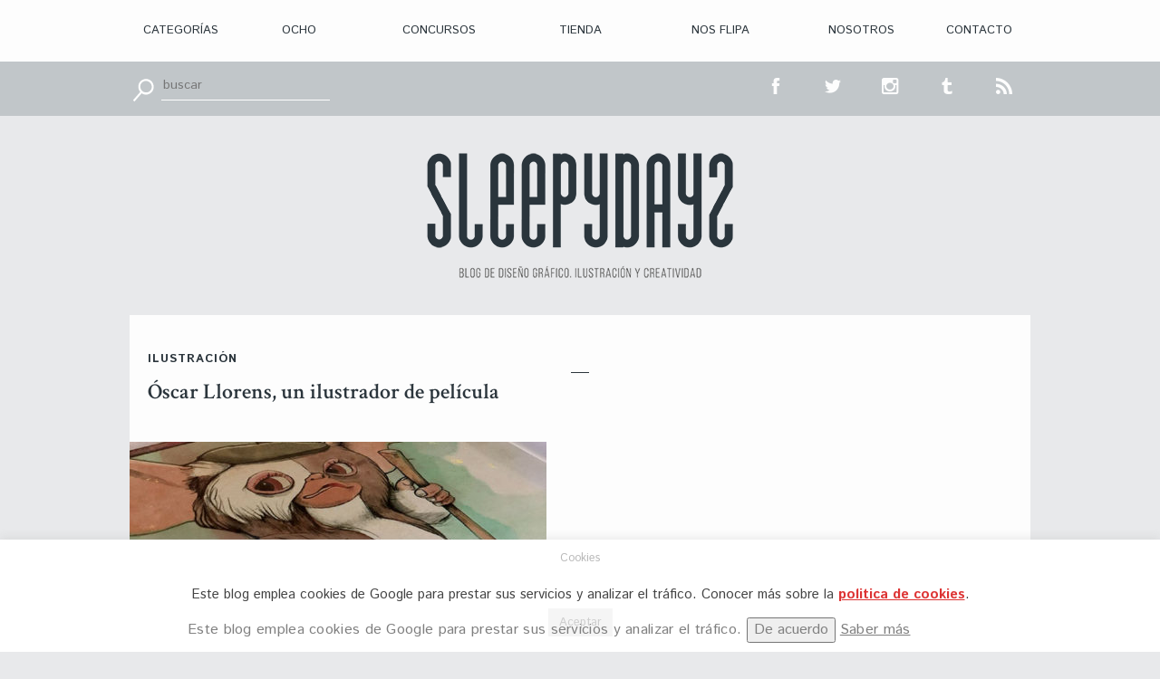

--- FILE ---
content_type: text/html; charset=UTF-8
request_url: https://www.sleepydays.es/label/creatividad
body_size: 15899
content:
<!doctype html>

<html lang="es" class="no-js">

<head>

<title>creatividad Archivos - SLEEPYDAYS</title>



<!-- META -->

<meta name='robots' content='index, follow, max-image-preview:large, max-snippet:-1, max-video-preview:-1' />

	<!-- This site is optimized with the Yoast SEO plugin v19.4 - https://yoast.com/wordpress/plugins/seo/ -->
	<link rel="canonical" href="https://www.sleepydays.es/label/creatividad" />
	<link rel="next" href="https://www.sleepydays.es/label/creatividad/page/2" />
	<meta property="og:locale" content="es_ES" />
	<meta property="og:type" content="article" />
	<meta property="og:title" content="creatividad Archivos - SLEEPYDAYS" />
	<meta property="og:url" content="https://www.sleepydays.es/label/creatividad" />
	<meta property="og:site_name" content="SLEEPYDAYS" />
	<meta name="twitter:card" content="summary" />
	<meta name="twitter:site" content="@sr_sleepless" />
	<script type="application/ld+json" class="yoast-schema-graph">{"@context":"https://schema.org","@graph":[{"@type":"WebSite","@id":"https://www.sleepydays.es/#website","url":"https://www.sleepydays.es/","name":"SLEEPYDAYS","description":"Blog de diseño gráfico, ilustración y creatividad","potentialAction":[{"@type":"SearchAction","target":{"@type":"EntryPoint","urlTemplate":"https://www.sleepydays.es/?s={search_term_string}"},"query-input":"required name=search_term_string"}],"inLanguage":"es"},{"@type":"ImageObject","inLanguage":"es","@id":"https://www.sleepydays.es/label/creatividad#primaryimage","url":"https://www.sleepydays.es/wp-content/uploads/2020/10/gizmo2_llorens_sleepydays.jpg","contentUrl":"https://www.sleepydays.es/wp-content/uploads/2020/10/gizmo2_llorens_sleepydays.jpg","width":700,"height":670},{"@type":"CollectionPage","@id":"https://www.sleepydays.es/label/creatividad","url":"https://www.sleepydays.es/label/creatividad","name":"creatividad Archivos - SLEEPYDAYS","isPartOf":{"@id":"https://www.sleepydays.es/#website"},"primaryImageOfPage":{"@id":"https://www.sleepydays.es/label/creatividad#primaryimage"},"image":{"@id":"https://www.sleepydays.es/label/creatividad#primaryimage"},"thumbnailUrl":"https://www.sleepydays.es/wp-content/uploads/2020/10/gizmo2_llorens_sleepydays.jpg","breadcrumb":{"@id":"https://www.sleepydays.es/label/creatividad#breadcrumb"},"inLanguage":"es"},{"@type":"BreadcrumbList","@id":"https://www.sleepydays.es/label/creatividad#breadcrumb","itemListElement":[{"@type":"ListItem","position":1,"name":"Portada","item":"https://www.sleepydays.es/"},{"@type":"ListItem","position":2,"name":"creatividad"}]}]}</script>
	<!-- / Yoast SEO plugin. -->


<link rel='dns-prefetch' href='//static.addtoany.com' />
<link rel='dns-prefetch' href='//s.w.org' />
<link rel="alternate" type="application/rss+xml" title="SLEEPYDAYS &raquo; Etiqueta creatividad del feed" href="https://www.sleepydays.es/label/creatividad/feed" />
<script type="text/javascript">
window._wpemojiSettings = {"baseUrl":"https:\/\/s.w.org\/images\/core\/emoji\/14.0.0\/72x72\/","ext":".png","svgUrl":"https:\/\/s.w.org\/images\/core\/emoji\/14.0.0\/svg\/","svgExt":".svg","source":{"concatemoji":"https:\/\/www.sleepydays.es\/wp-includes\/js\/wp-emoji-release.min.js?ver=6.0.11"}};
/*! This file is auto-generated */
!function(e,a,t){var n,r,o,i=a.createElement("canvas"),p=i.getContext&&i.getContext("2d");function s(e,t){var a=String.fromCharCode,e=(p.clearRect(0,0,i.width,i.height),p.fillText(a.apply(this,e),0,0),i.toDataURL());return p.clearRect(0,0,i.width,i.height),p.fillText(a.apply(this,t),0,0),e===i.toDataURL()}function c(e){var t=a.createElement("script");t.src=e,t.defer=t.type="text/javascript",a.getElementsByTagName("head")[0].appendChild(t)}for(o=Array("flag","emoji"),t.supports={everything:!0,everythingExceptFlag:!0},r=0;r<o.length;r++)t.supports[o[r]]=function(e){if(!p||!p.fillText)return!1;switch(p.textBaseline="top",p.font="600 32px Arial",e){case"flag":return s([127987,65039,8205,9895,65039],[127987,65039,8203,9895,65039])?!1:!s([55356,56826,55356,56819],[55356,56826,8203,55356,56819])&&!s([55356,57332,56128,56423,56128,56418,56128,56421,56128,56430,56128,56423,56128,56447],[55356,57332,8203,56128,56423,8203,56128,56418,8203,56128,56421,8203,56128,56430,8203,56128,56423,8203,56128,56447]);case"emoji":return!s([129777,127995,8205,129778,127999],[129777,127995,8203,129778,127999])}return!1}(o[r]),t.supports.everything=t.supports.everything&&t.supports[o[r]],"flag"!==o[r]&&(t.supports.everythingExceptFlag=t.supports.everythingExceptFlag&&t.supports[o[r]]);t.supports.everythingExceptFlag=t.supports.everythingExceptFlag&&!t.supports.flag,t.DOMReady=!1,t.readyCallback=function(){t.DOMReady=!0},t.supports.everything||(n=function(){t.readyCallback()},a.addEventListener?(a.addEventListener("DOMContentLoaded",n,!1),e.addEventListener("load",n,!1)):(e.attachEvent("onload",n),a.attachEvent("onreadystatechange",function(){"complete"===a.readyState&&t.readyCallback()})),(e=t.source||{}).concatemoji?c(e.concatemoji):e.wpemoji&&e.twemoji&&(c(e.twemoji),c(e.wpemoji)))}(window,document,window._wpemojiSettings);
</script>
<style type="text/css">
img.wp-smiley,
img.emoji {
	display: inline !important;
	border: none !important;
	box-shadow: none !important;
	height: 1em !important;
	width: 1em !important;
	margin: 0 0.07em !important;
	vertical-align: -0.1em !important;
	background: none !important;
	padding: 0 !important;
}
</style>
	<link rel='stylesheet' id='wp-block-library-css'  href='https://www.sleepydays.es/wp-includes/css/dist/block-library/style.min.css?ver=6.0.11' type='text/css' media='all' />
<style id='global-styles-inline-css' type='text/css'>
body{--wp--preset--color--black: #000000;--wp--preset--color--cyan-bluish-gray: #abb8c3;--wp--preset--color--white: #ffffff;--wp--preset--color--pale-pink: #f78da7;--wp--preset--color--vivid-red: #cf2e2e;--wp--preset--color--luminous-vivid-orange: #ff6900;--wp--preset--color--luminous-vivid-amber: #fcb900;--wp--preset--color--light-green-cyan: #7bdcb5;--wp--preset--color--vivid-green-cyan: #00d084;--wp--preset--color--pale-cyan-blue: #8ed1fc;--wp--preset--color--vivid-cyan-blue: #0693e3;--wp--preset--color--vivid-purple: #9b51e0;--wp--preset--gradient--vivid-cyan-blue-to-vivid-purple: linear-gradient(135deg,rgba(6,147,227,1) 0%,rgb(155,81,224) 100%);--wp--preset--gradient--light-green-cyan-to-vivid-green-cyan: linear-gradient(135deg,rgb(122,220,180) 0%,rgb(0,208,130) 100%);--wp--preset--gradient--luminous-vivid-amber-to-luminous-vivid-orange: linear-gradient(135deg,rgba(252,185,0,1) 0%,rgba(255,105,0,1) 100%);--wp--preset--gradient--luminous-vivid-orange-to-vivid-red: linear-gradient(135deg,rgba(255,105,0,1) 0%,rgb(207,46,46) 100%);--wp--preset--gradient--very-light-gray-to-cyan-bluish-gray: linear-gradient(135deg,rgb(238,238,238) 0%,rgb(169,184,195) 100%);--wp--preset--gradient--cool-to-warm-spectrum: linear-gradient(135deg,rgb(74,234,220) 0%,rgb(151,120,209) 20%,rgb(207,42,186) 40%,rgb(238,44,130) 60%,rgb(251,105,98) 80%,rgb(254,248,76) 100%);--wp--preset--gradient--blush-light-purple: linear-gradient(135deg,rgb(255,206,236) 0%,rgb(152,150,240) 100%);--wp--preset--gradient--blush-bordeaux: linear-gradient(135deg,rgb(254,205,165) 0%,rgb(254,45,45) 50%,rgb(107,0,62) 100%);--wp--preset--gradient--luminous-dusk: linear-gradient(135deg,rgb(255,203,112) 0%,rgb(199,81,192) 50%,rgb(65,88,208) 100%);--wp--preset--gradient--pale-ocean: linear-gradient(135deg,rgb(255,245,203) 0%,rgb(182,227,212) 50%,rgb(51,167,181) 100%);--wp--preset--gradient--electric-grass: linear-gradient(135deg,rgb(202,248,128) 0%,rgb(113,206,126) 100%);--wp--preset--gradient--midnight: linear-gradient(135deg,rgb(2,3,129) 0%,rgb(40,116,252) 100%);--wp--preset--duotone--dark-grayscale: url('#wp-duotone-dark-grayscale');--wp--preset--duotone--grayscale: url('#wp-duotone-grayscale');--wp--preset--duotone--purple-yellow: url('#wp-duotone-purple-yellow');--wp--preset--duotone--blue-red: url('#wp-duotone-blue-red');--wp--preset--duotone--midnight: url('#wp-duotone-midnight');--wp--preset--duotone--magenta-yellow: url('#wp-duotone-magenta-yellow');--wp--preset--duotone--purple-green: url('#wp-duotone-purple-green');--wp--preset--duotone--blue-orange: url('#wp-duotone-blue-orange');--wp--preset--font-size--small: 13px;--wp--preset--font-size--medium: 20px;--wp--preset--font-size--large: 36px;--wp--preset--font-size--x-large: 42px;}.has-black-color{color: var(--wp--preset--color--black) !important;}.has-cyan-bluish-gray-color{color: var(--wp--preset--color--cyan-bluish-gray) !important;}.has-white-color{color: var(--wp--preset--color--white) !important;}.has-pale-pink-color{color: var(--wp--preset--color--pale-pink) !important;}.has-vivid-red-color{color: var(--wp--preset--color--vivid-red) !important;}.has-luminous-vivid-orange-color{color: var(--wp--preset--color--luminous-vivid-orange) !important;}.has-luminous-vivid-amber-color{color: var(--wp--preset--color--luminous-vivid-amber) !important;}.has-light-green-cyan-color{color: var(--wp--preset--color--light-green-cyan) !important;}.has-vivid-green-cyan-color{color: var(--wp--preset--color--vivid-green-cyan) !important;}.has-pale-cyan-blue-color{color: var(--wp--preset--color--pale-cyan-blue) !important;}.has-vivid-cyan-blue-color{color: var(--wp--preset--color--vivid-cyan-blue) !important;}.has-vivid-purple-color{color: var(--wp--preset--color--vivid-purple) !important;}.has-black-background-color{background-color: var(--wp--preset--color--black) !important;}.has-cyan-bluish-gray-background-color{background-color: var(--wp--preset--color--cyan-bluish-gray) !important;}.has-white-background-color{background-color: var(--wp--preset--color--white) !important;}.has-pale-pink-background-color{background-color: var(--wp--preset--color--pale-pink) !important;}.has-vivid-red-background-color{background-color: var(--wp--preset--color--vivid-red) !important;}.has-luminous-vivid-orange-background-color{background-color: var(--wp--preset--color--luminous-vivid-orange) !important;}.has-luminous-vivid-amber-background-color{background-color: var(--wp--preset--color--luminous-vivid-amber) !important;}.has-light-green-cyan-background-color{background-color: var(--wp--preset--color--light-green-cyan) !important;}.has-vivid-green-cyan-background-color{background-color: var(--wp--preset--color--vivid-green-cyan) !important;}.has-pale-cyan-blue-background-color{background-color: var(--wp--preset--color--pale-cyan-blue) !important;}.has-vivid-cyan-blue-background-color{background-color: var(--wp--preset--color--vivid-cyan-blue) !important;}.has-vivid-purple-background-color{background-color: var(--wp--preset--color--vivid-purple) !important;}.has-black-border-color{border-color: var(--wp--preset--color--black) !important;}.has-cyan-bluish-gray-border-color{border-color: var(--wp--preset--color--cyan-bluish-gray) !important;}.has-white-border-color{border-color: var(--wp--preset--color--white) !important;}.has-pale-pink-border-color{border-color: var(--wp--preset--color--pale-pink) !important;}.has-vivid-red-border-color{border-color: var(--wp--preset--color--vivid-red) !important;}.has-luminous-vivid-orange-border-color{border-color: var(--wp--preset--color--luminous-vivid-orange) !important;}.has-luminous-vivid-amber-border-color{border-color: var(--wp--preset--color--luminous-vivid-amber) !important;}.has-light-green-cyan-border-color{border-color: var(--wp--preset--color--light-green-cyan) !important;}.has-vivid-green-cyan-border-color{border-color: var(--wp--preset--color--vivid-green-cyan) !important;}.has-pale-cyan-blue-border-color{border-color: var(--wp--preset--color--pale-cyan-blue) !important;}.has-vivid-cyan-blue-border-color{border-color: var(--wp--preset--color--vivid-cyan-blue) !important;}.has-vivid-purple-border-color{border-color: var(--wp--preset--color--vivid-purple) !important;}.has-vivid-cyan-blue-to-vivid-purple-gradient-background{background: var(--wp--preset--gradient--vivid-cyan-blue-to-vivid-purple) !important;}.has-light-green-cyan-to-vivid-green-cyan-gradient-background{background: var(--wp--preset--gradient--light-green-cyan-to-vivid-green-cyan) !important;}.has-luminous-vivid-amber-to-luminous-vivid-orange-gradient-background{background: var(--wp--preset--gradient--luminous-vivid-amber-to-luminous-vivid-orange) !important;}.has-luminous-vivid-orange-to-vivid-red-gradient-background{background: var(--wp--preset--gradient--luminous-vivid-orange-to-vivid-red) !important;}.has-very-light-gray-to-cyan-bluish-gray-gradient-background{background: var(--wp--preset--gradient--very-light-gray-to-cyan-bluish-gray) !important;}.has-cool-to-warm-spectrum-gradient-background{background: var(--wp--preset--gradient--cool-to-warm-spectrum) !important;}.has-blush-light-purple-gradient-background{background: var(--wp--preset--gradient--blush-light-purple) !important;}.has-blush-bordeaux-gradient-background{background: var(--wp--preset--gradient--blush-bordeaux) !important;}.has-luminous-dusk-gradient-background{background: var(--wp--preset--gradient--luminous-dusk) !important;}.has-pale-ocean-gradient-background{background: var(--wp--preset--gradient--pale-ocean) !important;}.has-electric-grass-gradient-background{background: var(--wp--preset--gradient--electric-grass) !important;}.has-midnight-gradient-background{background: var(--wp--preset--gradient--midnight) !important;}.has-small-font-size{font-size: var(--wp--preset--font-size--small) !important;}.has-medium-font-size{font-size: var(--wp--preset--font-size--medium) !important;}.has-large-font-size{font-size: var(--wp--preset--font-size--large) !important;}.has-x-large-font-size{font-size: var(--wp--preset--font-size--x-large) !important;}
</style>
<link rel='stylesheet' id='contact-form-7-css'  href='https://www.sleepydays.es/wp-content/plugins/contact-form-7/includes/css/styles.css?ver=5.7.7' type='text/css' media='all' />
<link rel='stylesheet' id='cookie-law-info-css'  href='https://www.sleepydays.es/wp-content/plugins/cookie-law-info/legacy/public/css/cookie-law-info-public.css?ver=3.1.1' type='text/css' media='all' />
<link rel='stylesheet' id='cookie-law-info-gdpr-css'  href='https://www.sleepydays.es/wp-content/plugins/cookie-law-info/legacy/public/css/cookie-law-info-gdpr.css?ver=3.1.1' type='text/css' media='all' />
<link rel='stylesheet' id='addtoany-css'  href='https://www.sleepydays.es/wp-content/plugins/add-to-any/addtoany.min.css?ver=1.16' type='text/css' media='all' />
<script type='text/javascript' src='https://www.sleepydays.es/wp-includes/js/jquery/jquery.min.js?ver=3.6.0' id='jquery-core-js'></script>
<script type='text/javascript' src='https://www.sleepydays.es/wp-includes/js/jquery/jquery-migrate.min.js?ver=3.3.2' id='jquery-migrate-js'></script>
<script type='text/javascript' id='addtoany-core-js-before'>
window.a2a_config=window.a2a_config||{};a2a_config.callbacks=[];a2a_config.overlays=[];a2a_config.templates={};a2a_localize = {
	Share: "Compartir",
	Save: "Guardar",
	Subscribe: "Suscribir",
	Email: "Correo electrónico",
	Bookmark: "Marcador",
	ShowAll: "Mostrar todo",
	ShowLess: "Mostrar menos",
	FindServices: "Encontrar servicio(s)",
	FindAnyServiceToAddTo: "Encuentra al instante cualquier servicio para añadir a",
	PoweredBy: "Funciona con",
	ShareViaEmail: "Compartir por correo electrónico",
	SubscribeViaEmail: "Suscribirse a través de correo electrónico",
	BookmarkInYourBrowser: "Añadir a marcadores de tu navegador",
	BookmarkInstructions: "Presiona «Ctrl+D» o «\u2318+D» para añadir esta página a marcadores",
	AddToYourFavorites: "Añadir a tus favoritos",
	SendFromWebOrProgram: "Enviar desde cualquier dirección o programa de correo electrónico ",
	EmailProgram: "Programa de correo electrónico",
	More: "Más&#8230;",
	ThanksForSharing: "¡Gracias por compartir!",
	ThanksForFollowing: "¡Gracias por seguirnos!"
};
</script>
<script type='text/javascript' async src='https://static.addtoany.com/menu/page.js' id='addtoany-core-js'></script>
<script type='text/javascript' async src='https://www.sleepydays.es/wp-content/plugins/add-to-any/addtoany.min.js?ver=1.1' id='addtoany-jquery-js'></script>
<script type='text/javascript' id='cookie-law-info-js-extra'>
/* <![CDATA[ */
var Cli_Data = {"nn_cookie_ids":[],"cookielist":[],"non_necessary_cookies":[],"ccpaEnabled":"","ccpaRegionBased":"","ccpaBarEnabled":"","strictlyEnabled":["necessary","obligatoire"],"ccpaType":"gdpr","js_blocking":"","custom_integration":"","triggerDomRefresh":"","secure_cookies":""};
var cli_cookiebar_settings = {"animate_speed_hide":"500","animate_speed_show":"500","background":"#FFF","border":"#b1a6a6c2","border_on":"","button_1_button_colour":"#cccccc","button_1_button_hover":"#a3a3a3","button_1_link_colour":"#0a0a0a","button_1_as_button":"1","button_1_new_win":"","button_2_button_colour":"#333","button_2_button_hover":"#292929","button_2_link_colour":"#dd3333","button_2_as_button":"","button_2_hidebar":"","button_3_button_colour":"#000","button_3_button_hover":"#000000","button_3_link_colour":"#fff","button_3_as_button":"1","button_3_new_win":"","button_4_button_colour":"#000","button_4_button_hover":"#000000","button_4_link_colour":"#fff","button_4_as_button":"1","button_7_button_colour":"#61a229","button_7_button_hover":"#4e8221","button_7_link_colour":"#fff","button_7_as_button":"1","button_7_new_win":"","font_family":"inherit","header_fix":"","notify_animate_hide":"","notify_animate_show":"","notify_div_id":"#cookie-law-info-bar","notify_position_horizontal":"right","notify_position_vertical":"bottom","scroll_close":"","scroll_close_reload":"","accept_close_reload":"","reject_close_reload":"","showagain_tab":"","showagain_background":"#fff","showagain_border":"#000","showagain_div_id":"#cookie-law-info-again","showagain_x_position":"100px","text":"#444444","show_once_yn":"","show_once":"10000","logging_on":"","as_popup":"","popup_overlay":"1","bar_heading_text":"Cookies","cookie_bar_as":"banner","popup_showagain_position":"bottom-right","widget_position":"left"};
var log_object = {"ajax_url":"https:\/\/www.sleepydays.es\/wp-admin\/admin-ajax.php"};
/* ]]> */
</script>
<script type='text/javascript' src='https://www.sleepydays.es/wp-content/plugins/cookie-law-info/legacy/public/js/cookie-law-info-public.js?ver=3.1.1' id='cookie-law-info-js'></script>
<!-- This site uses the Better Analytics plugin.  https://marketplace.digitalpoint.com/better-analytics.3354/item -->
<script type='text/javascript' src='https://www.sleepydays.es/wp-content/plugins/better-analytics/js/loader.php?ver=1.2.7.js' ></script><link rel="https://api.w.org/" href="https://www.sleepydays.es/wp-json/" /><link rel="alternate" type="application/json" href="https://www.sleepydays.es/wp-json/wp/v2/tags/1079" /><link rel="EditURI" type="application/rsd+xml" title="RSD" href="https://www.sleepydays.es/xmlrpc.php?rsd" />
<link rel="wlwmanifest" type="application/wlwmanifest+xml" href="https://www.sleepydays.es/wp-includes/wlwmanifest.xml" /> 
<meta name="generator" content="WordPress 6.0.11" />

<meta charset="UTF-8" />

<meta name="viewport" content="width=device-width, initial-scale=1">

<!-- Código de verificación para google antiguo 
<meta name="google-site-verification" content="8ZAu4rVRDCV0NX6MOWVkBZTafsZ5CAKPvwuyX23RqOA" />
-->

<link rel="profile" href="http://gmpg.org/xfn/11" />

<link href="https://www.sleepydays.es/favicon.ico" rel="icon" type="image/x-icon">

<link rel="icon" href="https://www.sleepydays.es/wp-content/themes/tema_sleepydays/favicon.ico" type="image/x-icon" />

<link rel="pingback" href="https://www.sleepydays.es/xmlrpc.php" />

<link rel="alternate" type="application/rss+xml" title="SLEEPYDAYS" href="https://www.sleepydays.es/feed" />

<link rel="alternate" type="application/atom+xml" title="SLEEPYDAYS" href="https://www.sleepydays.es/feed/atom" />



<!-- LIBRERIA MODERNIZR -->

<script src="https://www.sleepydays.es/wp-content/themes/tema_sleepydays/js/modernizr-2.8.3.min.js"></script>

        

<!-- RESETEO DE BOILERPLATE -->

<link rel="stylesheet" type="text/css" media="all" href="https://www.sleepydays.es/wp-content/themes/tema_sleepydays/css/normalize.css" />

<link rel="stylesheet" type="text/css" media="all" href="https://www.sleepydays.es/wp-content/themes/tema_sleepydays/css/main.css" />



<!-- FUENTE DE ICONOS -->

<link rel="stylesheet" type="text/css" media="all" href="https://www.sleepydays.es/wp-content/themes/tema_sleepydays/css/fonts.css" />



<!-- GOOGLE FONTS -->

<link href='https://fonts.googleapis.com/css?family=Istok+Web:400,700,400italic,700italic' rel='stylesheet' type='text/css'>

<link href='https://fonts.googleapis.com/css?family=Crimson+Text:400,600,600italic' rel='stylesheet' type='text/css'>



<!-- BOOTSTRAP <link rel="stylesheet" href="https://maxcdn.bootstrapcdn.com/bootstrap/3.3.4/css/bootstrap.min.css">-->



<!-- ESTILOS GENERALES -->

<link rel="stylesheet" type="text/css" media="all" href="https://www.sleepydays.es/wp-content/themes/tema_sleepydays/style.css" />

</head>



<body class="archive tag tag-creatividad tag-1079">



<header>





    

     <nav>

        <div id="menu" class="grid clearfix">

        <div class="menu-menu-principal-container"><ul id="menu-menu-principal" class="nav clearfix"><li id="menu-item-3222" class="menu-item menu-item-type-custom menu-item-object-custom menu-item-has-children menu-item-3222"><a href="#">Categorías</a>
<ul/ class="dropdown-menu" />
	<li id="menu-item-18" class="menu-item menu-item-type-taxonomy menu-item-object-category menu-item-18"><a href="https://www.sleepydays.es/category/ilustracion">> Ilustración</a></li>
	<li id="menu-item-15" class="menu-item menu-item-type-taxonomy menu-item-object-category menu-item-15"><a href="https://www.sleepydays.es/category/diseno-grafico">> Diseño Gráfico</a></li>
	<li id="menu-item-9462" class="menu-item menu-item-type-taxonomy menu-item-object-category menu-item-9462"><a href="https://www.sleepydays.es/category/aprende">> Aprende con</a></li>
	<li id="menu-item-23" class="menu-item menu-item-type-taxonomy menu-item-object-category menu-item-23"><a href="https://www.sleepydays.es/category/tipografia">> Tipografía</a></li>
	<li id="menu-item-16" class="menu-item menu-item-type-taxonomy menu-item-object-category menu-item-16"><a href="https://www.sleepydays.es/category/editorial">> Editorial</a></li>
	<li id="menu-item-12" class="menu-item menu-item-type-taxonomy menu-item-object-category menu-item-12"><a href="https://www.sleepydays.es/category/branding">> Branding</a></li>
	<li id="menu-item-3273" class="cat-esconder menu-item menu-item-type-taxonomy menu-item-object-category menu-item-3273"><a href="https://www.sleepydays.es/category/ocho">> Ocho</a></li>
	<li id="menu-item-20" class="menu-item menu-item-type-taxonomy menu-item-object-category menu-item-20"><a href="https://www.sleepydays.es/category/packaging">> Packaging</a></li>
	<li id="menu-item-6361" class="menu-item menu-item-type-taxonomy menu-item-object-category menu-item-6361"><a href="https://www.sleepydays.es/category/sr-sleepless">> Sr. Sleepless</a></li>
	<li id="menu-item-6505" class="menu-item menu-item-type-taxonomy menu-item-object-category menu-item-6505"><a href="https://www.sleepydays.es/category/web">> Web</a></li>
	<li id="menu-item-13" class="menu-item menu-item-type-taxonomy menu-item-object-category menu-item-13"><a href="https://www.sleepydays.es/category/cine">> Cine</a></li>
	<li id="menu-item-10063" class="menu-item menu-item-type-taxonomy menu-item-object-category menu-item-10063"><a href="https://www.sleepydays.es/category/videos">> Vídeos</a></li>
	<li id="menu-item-10064" class="menu-item menu-item-type-taxonomy menu-item-object-category menu-item-10064"><a href="https://www.sleepydays.es/category/motion-graphic">> Motion</a></li>
	<li id="menu-item-14" class="menu-item menu-item-type-taxonomy menu-item-object-category menu-item-14"><a href="https://www.sleepydays.es/category/concursos">> Concursos</a></li>
	<li id="menu-item-3553" class="menu-item menu-item-type-taxonomy menu-item-object-category menu-item-3553"><a href="https://www.sleepydays.es/category/tutoriales">> Tutoriales</a></li>
	<li id="menu-item-3274" class="cat-esconder menu-item menu-item-type-taxonomy menu-item-object-category menu-item-3274"><a href="https://www.sleepydays.es/category/recursos">> Recursos</a></li>
	<li id="menu-item-12745" class="menu-item menu-item-type-taxonomy menu-item-object-category menu-item-12745"><a href="https://www.sleepydays.es/category/descubriendo">> Descubriendo a</a></li>
	<li id="menu-item-5756" class="menu-item menu-item-type-taxonomy menu-item-object-category menu-item-5756"><a href="https://www.sleepydays.es/category/libro-de-la-semana">> Libros</a></li>
</ul>
</li>
<li id="menu-item-19" class="menu-item menu-item-type-taxonomy menu-item-object-category menu-item-19"><a href="https://www.sleepydays.es/category/ocho">Ocho</a></li>
<li id="menu-item-5807" class="menu-item menu-item-type-taxonomy menu-item-object-category menu-item-has-children menu-item-5807"><a href="https://www.sleepydays.es/category/concursos">Concursos</a>
<ul/ class="dropdown-menu" />
	<li id="menu-item-9629" class="menu-item menu-item-type-taxonomy menu-item-object-category menu-item-9629"><a href="https://www.sleepydays.es/category/concursos/convocatorias-abiertas">> Con. abiertas</a></li>
	<li id="menu-item-9628" class="menu-item menu-item-type-taxonomy menu-item-object-category menu-item-9628"><a href="https://www.sleepydays.es/category/concursos/convocatoria-cerrada">> Con. Cerrada</a></li>
	<li id="menu-item-6295" class="menu-item menu-item-type-taxonomy menu-item-object-category menu-item-6295"><a href="https://www.sleepydays.es/category/concursos/convocatorias">> Convocados</a></li>
	<li id="menu-item-6294" class="menu-item menu-item-type-taxonomy menu-item-object-category menu-item-6294"><a href="https://www.sleepydays.es/category/concursos/ganadores">> Ganadores</a></li>
</ul>
</li>
<li id="menu-item-3932" class="menu-item menu-item-type-custom menu-item-object-custom menu-item-3932"><a target="_blank" rel="noopener" href="http://srsleepless.bigcartel.com/">Tienda</a></li>
<li id="menu-item-34" class="menu-item menu-item-type-post_type menu-item-object-page menu-item-34"><a href="https://www.sleepydays.es/nos-flipa">Nos flipa</a></li>
<li id="menu-item-35" class="menu-item menu-item-type-post_type menu-item-object-page menu-item-35"><a href="https://www.sleepydays.es/nosotros">Nosotros</a></li>
<li id="menu-item-36" class="menu-item menu-item-type-post_type menu-item-object-page menu-item-36"><a href="https://www.sleepydays.es/contacto">Contacto</a></li>
</ul></div>
        </div><!--.menu -->



        <div class="smartmenu">

            <nav class="desplegable">

        

                <label for="menu-toggle">

                    <span></span>

                    <span></span>

                    <span></span>

                </label>



                <input type="checkbox" id="menu-toggle"/>

    

                <div id="menu-desp">

                <div class="menu-desplegable-container"><ul id="menu-desplegable" class="nav navbar-nav"><li id="menu-item-3275" class="menu-item menu-item-type-custom menu-item-object-custom menu-item-has-children menu-item-3275"><a href="#">Categorías</a>
<ul/ class="dropdown-menu" />
	<li id="menu-item-3290" class="menu-item menu-item-type-taxonomy menu-item-object-category menu-item-3290"><a href="https://www.sleepydays.es/category/ilustracion">Ilustración</a></li>
	<li id="menu-item-3287" class="menu-item menu-item-type-taxonomy menu-item-object-category menu-item-3287"><a href="https://www.sleepydays.es/category/diseno-grafico">Diseño Gráfico</a></li>
	<li id="menu-item-9461" class="menu-item menu-item-type-taxonomy menu-item-object-category menu-item-9461"><a href="https://www.sleepydays.es/category/aprende">Aprende con</a></li>
	<li id="menu-item-3288" class="menu-item menu-item-type-taxonomy menu-item-object-category menu-item-3288"><a href="https://www.sleepydays.es/category/editorial">Editorial</a></li>
	<li id="menu-item-3296" class="menu-item menu-item-type-taxonomy menu-item-object-category menu-item-3296"><a href="https://www.sleepydays.es/category/tipografia">Tipografía</a></li>
	<li id="menu-item-3291" class="menu-item menu-item-type-taxonomy menu-item-object-category menu-item-3291"><a href="https://www.sleepydays.es/category/ocho">Ocho</a></li>
	<li id="menu-item-3284" class="menu-item menu-item-type-taxonomy menu-item-object-category menu-item-3284"><a href="https://www.sleepydays.es/category/branding">Branding</a></li>
	<li id="menu-item-3293" class="menu-item menu-item-type-taxonomy menu-item-object-category menu-item-3293"><a href="https://www.sleepydays.es/category/packaging">Packaging</a></li>
	<li id="menu-item-3294" class="menu-item menu-item-type-taxonomy menu-item-object-category menu-item-3294"><a href="https://www.sleepydays.es/category/publicidad">Publicidad</a></li>
	<li id="menu-item-3285" class="menu-item menu-item-type-taxonomy menu-item-object-category menu-item-3285"><a href="https://www.sleepydays.es/category/cine">Cine</a></li>
	<li id="menu-item-10065" class="menu-item menu-item-type-taxonomy menu-item-object-category menu-item-10065"><a href="https://www.sleepydays.es/category/motion-graphic">Motion Graphic</a></li>
	<li id="menu-item-10066" class="menu-item menu-item-type-taxonomy menu-item-object-category menu-item-10066"><a href="https://www.sleepydays.es/category/videos">Vídeos</a></li>
	<li id="menu-item-3289" class="menu-item menu-item-type-taxonomy menu-item-object-category menu-item-3289"><a href="https://www.sleepydays.es/category/fotografia">Fotografía</a></li>
	<li id="menu-item-3286" class="menu-item menu-item-type-taxonomy menu-item-object-category menu-item-3286"><a href="https://www.sleepydays.es/category/concursos">Concursos</a></li>
	<li id="menu-item-12743" class="menu-item menu-item-type-taxonomy menu-item-object-category menu-item-12743"><a href="https://www.sleepydays.es/category/descubriendo">Descubriendo a</a></li>
	<li id="menu-item-3295" class="menu-item menu-item-type-taxonomy menu-item-object-category menu-item-3295"><a href="https://www.sleepydays.es/category/recursos">Recursos</a></li>
	<li id="menu-item-5755" class="menu-item menu-item-type-taxonomy menu-item-object-category menu-item-5755"><a href="https://www.sleepydays.es/category/libro-de-la-semana">Libros</a></li>
</ul>
</li>
<li id="menu-item-3298" class="menu-item menu-item-type-custom menu-item-object-custom menu-item-3298"><a href="http://srsleepless.bigcartel.com/">Tienda</a></li>
<li id="menu-item-3300" class="menu-item menu-item-type-post_type menu-item-object-page menu-item-3300"><a href="https://www.sleepydays.es/nos-flipa">Nos flipa</a></li>
<li id="menu-item-3304" class="menu-item menu-item-type-post_type menu-item-object-page menu-item-3304"><a href="https://www.sleepydays.es/nosotros">Nosotros</a></li>
<li id="menu-item-3302" class="menu-item menu-item-type-post_type menu-item-object-page menu-item-3302"><a href="https://www.sleepydays.es/contacto">Contacto</a></li>
</ul></div>
                </div><!--.menu -->

            </nav><!--.desplegable -->

        </div><!--.smartmenu -->



    </nav>



    <div class="padre-topbar">

        <div class="topbar">

            <div class="grid clearfix">

                <div id="search-2" class="widget widget_search"><form class="navbar-form navbar-left" role="search" method="get" id="searchform" action="https://www.sleepydays.es/">
    <button type="submit" id="searchsubmit" class="btn btn-default">Buscar</button>
    <div class="form-group"><label class="screen-reader-text" for="s"></label>
        <input type="text" value="" class="form-control" placeholder="buscar" name="s" id="s" />
    </div>
</form>
</div>
            



                <nav class="menu-redes">

                     <div class="menu-redes-sociales-container"><ul id="menu-redes-sociales" class="nav-rrss"><li id="menu-item-37" class="flaticon-facebook31 menu-item menu-item-type-custom menu-item-object-custom menu-item-37"><a target="_blank" rel="noopener" href="https://www.facebook.com/SleepydaysBlog">fb</a></li>
<li id="menu-item-38" class="flaticon-twitter1 menu-item menu-item-type-custom menu-item-object-custom menu-item-38"><a target="_blank" rel="noopener" href="https://twitter.com/sr_sleepless">tt</a></li>
<li id="menu-item-3161" class="flaticon-instagram3 menu-item menu-item-type-custom menu-item-object-custom menu-item-3161"><a target="_blank" rel="noopener" href="https://instagram.com/sr_sleepless/">inst</a></li>
<li id="menu-item-3162" class="flaticon-socialnetwork176 menu-item menu-item-type-custom menu-item-object-custom menu-item-3162"><a href="#">tumblr</a></li>
<li id="menu-item-3423" class="flaticon-web-feed1 menu-item menu-item-type-custom menu-item-object-custom menu-item-3423"><a target="_blank" rel="noopener" href="https://www.sleepydays.es/feed">RSS</a></li>
<li id="menu-item-3311" class="website menu-item menu-item-type-custom menu-item-object-custom menu-item-3311"><a href="http://srsleepless.com/">srsleepless.com</a></li>
</ul></div>
                </nav><!--.menu redes -->

            </div>

        </div>

    </div>   

    

    <div class="title">



                    <div id="title">

                
                    <h2 class="logo"><a href="https://www.sleepydays.es/" title="Blog de diseño gráfico, ilustración y creatividad"><img src="https://www.sleepydays.es/wp-content/themes/tema_sleepydays/img/sleepydays.png" title="Sleepydays, blog de diseño gráfico, ilustración y creatividad" alt="Sleepydays, blog de diseño gráfico, ilustración y creatividad"></a></h2>

                
            </div><!--#title-->







</header>









<div class="container">



<!-- TITULO Y DESCRIPCION DEL BLOG -->



    

    

</div><!-- .grid -->

</header>



<div class="contenedor"><!-- empieza el contendor principal -->

 
 <div class="grid">
  <section class="padrecol clearfix">

  	<!-- LOOP -->
         
    <div class="col-50">
    <article  id="post-22134" class="articuloshome">
	    <div class="padding-home-top">
        <div class="datos "> <!-- Datos -->
    				<ul>
    					<li class="categoria">

    					
    						
                                <ul class="post-categories">
	<li><a href="https://www.sleepydays.es/category/ilustracion" rel="category tag">Ilustración</a></li>
	<li><a href="https://www.sleepydays.es/category/sin-categoria" rel="category tag">Sin categoría</a></li></ul>
                            
    						
    					</li>
    					<hr>
    					<!--<li class="fecha"></li>-->
    				</ul>
  			</div>

        
        
		<div class="titulo"> <!-- Título -->
			<!-- <h2>
				<a href="https://www.sleepydays.es/2020/10/oscar-llorens-un-ilustrador-de-pelicula.html">
					Óscar Llorens, un ilustr...				</a>
			</h2>-->

			<h2>
				<a href="https://www.sleepydays.es/2020/10/oscar-llorens-un-ilustrador-de-pelicula.html">
					Óscar Llorens, un ilustrador de película				</a>
			</h2>
		</div> <!-- Título -->

     </div>

  		
        <div ><!-- Imagen en miniatura -->
        <a href="https://www.sleepydays.es/2020/10/oscar-llorens-un-ilustrador-de-pelicula.html" rel="nofollow">
            <img width="460" height="230" src="https://www.sleepydays.es/wp-content/uploads/2020/10/gizmo2_llorens_sleepydays-460x230.jpg" class="attachment-thumbnail size-thumbnail wp-post-image" alt="" />        </a>
      </div>

<div class="padding-home-bottom">
  			<div class="extracto"><!-- Entradilla -->
  			   <div class="addtoany_share_save_container addtoany_content addtoany_content_top"><div class="a2a_kit a2a_kit_size_30 addtoany_list" data-a2a-url="https://www.sleepydays.es/2020/10/oscar-llorens-un-ilustrador-de-pelicula.html" data-a2a-title="Óscar Llorens, un ilustrador de película"><a class="a2a_button_facebook" href="https://www.addtoany.com/add_to/facebook?linkurl=https%3A%2F%2Fwww.sleepydays.es%2F2020%2F10%2Foscar-llorens-un-ilustrador-de-pelicula.html&amp;linkname=%C3%93scar%20Llorens%2C%20un%20ilustrador%20de%20pel%C3%ADcula" title="Facebook" rel="nofollow noopener" target="_blank"><img src="https://www.sleepydays.es/wp-content/addtoany/icons/custom/facebook.png" width="30" height="30" alt="Facebook"></a><a class="a2a_button_twitter" href="https://www.addtoany.com/add_to/twitter?linkurl=https%3A%2F%2Fwww.sleepydays.es%2F2020%2F10%2Foscar-llorens-un-ilustrador-de-pelicula.html&amp;linkname=%C3%93scar%20Llorens%2C%20un%20ilustrador%20de%20pel%C3%ADcula" title="Twitter" rel="nofollow noopener" target="_blank"><img src="https://www.sleepydays.es/wp-content/addtoany/icons/custom/twitter.png" width="30" height="30" alt="Twitter"></a><a class="a2a_button_whatsapp" href="https://www.addtoany.com/add_to/whatsapp?linkurl=https%3A%2F%2Fwww.sleepydays.es%2F2020%2F10%2Foscar-llorens-un-ilustrador-de-pelicula.html&amp;linkname=%C3%93scar%20Llorens%2C%20un%20ilustrador%20de%20pel%C3%ADcula" title="WhatsApp" rel="nofollow noopener" target="_blank"><img src="https://www.sleepydays.es/wp-content/addtoany/icons/custom/whatsapp.png" width="30" height="30" alt="WhatsApp"></a><a class="a2a_button_linkedin" href="https://www.addtoany.com/add_to/linkedin?linkurl=https%3A%2F%2Fwww.sleepydays.es%2F2020%2F10%2Foscar-llorens-un-ilustrador-de-pelicula.html&amp;linkname=%C3%93scar%20Llorens%2C%20un%20ilustrador%20de%20pel%C3%ADcula" title="LinkedIn" rel="nofollow noopener" target="_blank"><img src="https://www.sleepydays.es/wp-content/addtoany/icons/custom/linkedin.png" width="30" height="30" alt="LinkedIn"></a><a class="a2a_button_pinterest" href="https://www.addtoany.com/add_to/pinterest?linkurl=https%3A%2F%2Fwww.sleepydays.es%2F2020%2F10%2Foscar-llorens-un-ilustrador-de-pelicula.html&amp;linkname=%C3%93scar%20Llorens%2C%20un%20ilustrador%20de%20pel%C3%ADcula" title="Pinterest" rel="nofollow noopener" target="_blank"><img src="https://www.sleepydays.es/wp-content/addtoany/icons/custom/pinterest.png" width="30" height="30" alt="Pinterest"></a></div></div><p>Todo lo que toca Óscar Llorens se convierte en oro, muestra de ellos son esta serie de ilustraciones sacadas del imaginario de su infancia, que han invadido las calles de un bonito pueblo abulense. Puro arte.</p>
  			</div>
          
        <div class="masinfo"> <!-- Leer más -->
          	<a href="https://www.sleepydays.es/2020/10/oscar-llorens-un-ilustrador-de-pelicula.html" class="iconmas" rel="nofollow">Leer más</a>
          	<hr>
         </div>
</div>
    </article>
	</div><!-- fin de artículo -->

     
    <div class="col-50">
    <article  id="post-22085" class="articuloshome">
	    <div class="padding-home-top">
        <div class="datos "> <!-- Datos -->
    				<ul>
    					<li class="categoria">

    					
    						
                                <ul class="post-categories">
	<li><a href="https://www.sleepydays.es/category/descubriendo" rel="category tag">Descubriendo a</a></li>
	<li><a href="https://www.sleepydays.es/category/sin-categoria" rel="category tag">Sin categoría</a></li></ul>
                            
    						
    					</li>
    					<hr>
    					<!--<li class="fecha"></li>-->
    				</ul>
  			</div>

        
        
		<div class="titulo"> <!-- Título -->
			<!-- <h2>
				<a href="https://www.sleepydays.es/2020/10/lobulo-estudio-maestro-de-la-ilustracion-tactil.html">
					Lobulo estudio, maestros ...				</a>
			</h2>-->

			<h2>
				<a href="https://www.sleepydays.es/2020/10/lobulo-estudio-maestro-de-la-ilustracion-tactil.html">
					Lobulo estudio, maestros de la ilustración táctil				</a>
			</h2>
		</div> <!-- Título -->

     </div>

  		
        <div ><!-- Imagen en miniatura -->
        <a href="https://www.sleepydays.es/2020/10/lobulo-estudio-maestro-de-la-ilustracion-tactil.html" rel="nofollow">
            <img width="460" height="230" src="https://www.sleepydays.es/wp-content/uploads/2020/10/Lady_gaga_1600-460x230.jpg" class="attachment-thumbnail size-thumbnail wp-post-image" alt="" loading="lazy" />        </a>
      </div>

<div class="padding-home-bottom">
  			<div class="extracto"><!-- Entradilla -->
  			   <div class="addtoany_share_save_container addtoany_content addtoany_content_top"><div class="a2a_kit a2a_kit_size_30 addtoany_list" data-a2a-url="https://www.sleepydays.es/2020/10/lobulo-estudio-maestro-de-la-ilustracion-tactil.html" data-a2a-title="Lobulo estudio, maestros de la ilustración táctil"><a class="a2a_button_facebook" href="https://www.addtoany.com/add_to/facebook?linkurl=https%3A%2F%2Fwww.sleepydays.es%2F2020%2F10%2Flobulo-estudio-maestro-de-la-ilustracion-tactil.html&amp;linkname=Lobulo%20estudio%2C%20maestros%20de%20la%20ilustraci%C3%B3n%20t%C3%A1ctil" title="Facebook" rel="nofollow noopener" target="_blank"><img src="https://www.sleepydays.es/wp-content/addtoany/icons/custom/facebook.png" width="30" height="30" alt="Facebook"></a><a class="a2a_button_twitter" href="https://www.addtoany.com/add_to/twitter?linkurl=https%3A%2F%2Fwww.sleepydays.es%2F2020%2F10%2Flobulo-estudio-maestro-de-la-ilustracion-tactil.html&amp;linkname=Lobulo%20estudio%2C%20maestros%20de%20la%20ilustraci%C3%B3n%20t%C3%A1ctil" title="Twitter" rel="nofollow noopener" target="_blank"><img src="https://www.sleepydays.es/wp-content/addtoany/icons/custom/twitter.png" width="30" height="30" alt="Twitter"></a><a class="a2a_button_whatsapp" href="https://www.addtoany.com/add_to/whatsapp?linkurl=https%3A%2F%2Fwww.sleepydays.es%2F2020%2F10%2Flobulo-estudio-maestro-de-la-ilustracion-tactil.html&amp;linkname=Lobulo%20estudio%2C%20maestros%20de%20la%20ilustraci%C3%B3n%20t%C3%A1ctil" title="WhatsApp" rel="nofollow noopener" target="_blank"><img src="https://www.sleepydays.es/wp-content/addtoany/icons/custom/whatsapp.png" width="30" height="30" alt="WhatsApp"></a><a class="a2a_button_linkedin" href="https://www.addtoany.com/add_to/linkedin?linkurl=https%3A%2F%2Fwww.sleepydays.es%2F2020%2F10%2Flobulo-estudio-maestro-de-la-ilustracion-tactil.html&amp;linkname=Lobulo%20estudio%2C%20maestros%20de%20la%20ilustraci%C3%B3n%20t%C3%A1ctil" title="LinkedIn" rel="nofollow noopener" target="_blank"><img src="https://www.sleepydays.es/wp-content/addtoany/icons/custom/linkedin.png" width="30" height="30" alt="LinkedIn"></a><a class="a2a_button_pinterest" href="https://www.addtoany.com/add_to/pinterest?linkurl=https%3A%2F%2Fwww.sleepydays.es%2F2020%2F10%2Flobulo-estudio-maestro-de-la-ilustracion-tactil.html&amp;linkname=Lobulo%20estudio%2C%20maestros%20de%20la%20ilustraci%C3%B3n%20t%C3%A1ctil" title="Pinterest" rel="nofollow noopener" target="_blank"><img src="https://www.sleepydays.es/wp-content/addtoany/icons/custom/pinterest.png" width="30" height="30" alt="Pinterest"></a></div></div><p>Llámalo Ilustrador, director de sets de fotografía en papercraft o diseñador gráfico. Llámalo como te dé la gana porque vas a alucinar igualmente con las burradas que hace este hombre con tan solo un bisturí y papeles de colores. brutalísimo&#8230;</p>
  			</div>
          
        <div class="masinfo"> <!-- Leer más -->
          	<a href="https://www.sleepydays.es/2020/10/lobulo-estudio-maestro-de-la-ilustracion-tactil.html" class="iconmas" rel="nofollow">Leer más</a>
          	<hr>
         </div>
</div>
    </article>
	</div><!-- fin de artículo -->

     
    <div class="col-50">
    <article  id="post-20590" class="articuloshome">
	    <div class="padding-home-top">
        <div class="datos "> <!-- Datos -->
    				<ul>
    					<li class="categoria">

    					
    						
                                <ul class="post-categories">
	<li><a href="https://www.sleepydays.es/category/aprende" rel="category tag">Aprende con</a></li>
	<li><a href="https://www.sleepydays.es/category/descubriendo" rel="category tag">Descubriendo a</a></li>
	<li><a href="https://www.sleepydays.es/category/recursos" rel="category tag">Recursos</a></li></ul>
                            
    						
    					</li>
    					<hr>
    					<!--<li class="fecha"></li>-->
    				</ul>
  			</div>

        
        
		<div class="titulo"> <!-- Título -->
			<!-- <h2>
				<a href="https://www.sleepydays.es/2019/11/ji-lee-y-sus-ejercicios-creativos.html">
					Ji Lee y sus ejercicios c...				</a>
			</h2>-->

			<h2>
				<a href="https://www.sleepydays.es/2019/11/ji-lee-y-sus-ejercicios-creativos.html">
					Ji Lee y sus ejercicios creativos				</a>
			</h2>
		</div> <!-- Título -->

     </div>

  		
        <div ><!-- Imagen en miniatura -->
        <a href="https://www.sleepydays.es/2019/11/ji-lee-y-sus-ejercicios-creativos.html" rel="nofollow">
            <img width="460" height="230" src="https://www.sleepydays.es/wp-content/uploads/2019/10/Ji-Lee-01-460x230.jpg" class="attachment-thumbnail size-thumbnail wp-post-image" alt="Ji Lee clownify clown sticker Project" loading="lazy" srcset="https://www.sleepydays.es/wp-content/uploads/2019/10/Ji-Lee-01-460x230.jpg 460w, https://www.sleepydays.es/wp-content/uploads/2019/10/Ji-Lee-01.jpg 600w, https://www.sleepydays.es/wp-content/uploads/2019/10/Ji-Lee-01-250x125.jpg 250w" sizes="(max-width: 460px) 100vw, 460px" />        </a>
      </div>

<div class="padding-home-bottom">
  			<div class="extracto"><!-- Entradilla -->
  			   <div class="addtoany_share_save_container addtoany_content addtoany_content_top"><div class="a2a_kit a2a_kit_size_30 addtoany_list" data-a2a-url="https://www.sleepydays.es/2019/11/ji-lee-y-sus-ejercicios-creativos.html" data-a2a-title="Ji Lee y sus ejercicios creativos"><a class="a2a_button_facebook" href="https://www.addtoany.com/add_to/facebook?linkurl=https%3A%2F%2Fwww.sleepydays.es%2F2019%2F11%2Fji-lee-y-sus-ejercicios-creativos.html&amp;linkname=Ji%20Lee%20y%20sus%20ejercicios%20creativos" title="Facebook" rel="nofollow noopener" target="_blank"><img src="https://www.sleepydays.es/wp-content/addtoany/icons/custom/facebook.png" width="30" height="30" alt="Facebook"></a><a class="a2a_button_twitter" href="https://www.addtoany.com/add_to/twitter?linkurl=https%3A%2F%2Fwww.sleepydays.es%2F2019%2F11%2Fji-lee-y-sus-ejercicios-creativos.html&amp;linkname=Ji%20Lee%20y%20sus%20ejercicios%20creativos" title="Twitter" rel="nofollow noopener" target="_blank"><img src="https://www.sleepydays.es/wp-content/addtoany/icons/custom/twitter.png" width="30" height="30" alt="Twitter"></a><a class="a2a_button_whatsapp" href="https://www.addtoany.com/add_to/whatsapp?linkurl=https%3A%2F%2Fwww.sleepydays.es%2F2019%2F11%2Fji-lee-y-sus-ejercicios-creativos.html&amp;linkname=Ji%20Lee%20y%20sus%20ejercicios%20creativos" title="WhatsApp" rel="nofollow noopener" target="_blank"><img src="https://www.sleepydays.es/wp-content/addtoany/icons/custom/whatsapp.png" width="30" height="30" alt="WhatsApp"></a><a class="a2a_button_linkedin" href="https://www.addtoany.com/add_to/linkedin?linkurl=https%3A%2F%2Fwww.sleepydays.es%2F2019%2F11%2Fji-lee-y-sus-ejercicios-creativos.html&amp;linkname=Ji%20Lee%20y%20sus%20ejercicios%20creativos" title="LinkedIn" rel="nofollow noopener" target="_blank"><img src="https://www.sleepydays.es/wp-content/addtoany/icons/custom/linkedin.png" width="30" height="30" alt="LinkedIn"></a><a class="a2a_button_pinterest" href="https://www.addtoany.com/add_to/pinterest?linkurl=https%3A%2F%2Fwww.sleepydays.es%2F2019%2F11%2Fji-lee-y-sus-ejercicios-creativos.html&amp;linkname=Ji%20Lee%20y%20sus%20ejercicios%20creativos" title="Pinterest" rel="nofollow noopener" target="_blank"><img src="https://www.sleepydays.es/wp-content/addtoany/icons/custom/pinterest.png" width="30" height="30" alt="Pinterest"></a></div></div><p>Puede que no te suene su nombre pero seguro que has visto alguno de los proyectos personales de Ji Lee. Hoy nos inspiramos con la cabecita inquieta del director creativo de Facebook e Instagram.</p>
  			</div>
          
        <div class="masinfo"> <!-- Leer más -->
          	<a href="https://www.sleepydays.es/2019/11/ji-lee-y-sus-ejercicios-creativos.html" class="iconmas" rel="nofollow">Leer más</a>
          	<hr>
         </div>
</div>
    </article>
	</div><!-- fin de artículo -->

     
    <div class="col-50">
    <article  id="post-18983" class="articuloshome">
	    <div class="padding-home-top">
        <div class="datos "> <!-- Datos -->
    				<ul>
    					<li class="categoria">

    					
    						                            
                                                                                                                                                                                                                                                                                                                                                                                                                                                                                                                                                                                <a href="/category/ocho">Ocho</a>                                                                                                                                                                                                                                                                                                                                                                                                                                        
                            
    						
    					</li>
    					<hr>
    					<!--<li class="fecha"></li>-->
    				</ul>
  			</div>

        
        
		<div class="titulo"> <!-- Título -->
			<!-- <h2>
				<a href="https://www.sleepydays.es/2019/08/como-ser-mas-creativo-en-8-pasos.html">
					Cómo ser más creativo e...				</a>
			</h2>-->

			<h2>
				<a href="https://www.sleepydays.es/2019/08/como-ser-mas-creativo-en-8-pasos.html">
					Cómo ser más creativo en 8 pasos				</a>
			</h2>
		</div> <!-- Título -->

     </div>

  		
        <div ><!-- Imagen en miniatura -->
        <a href="https://www.sleepydays.es/2019/08/como-ser-mas-creativo-en-8-pasos.html" rel="nofollow">
            <img width="460" height="230" src="https://www.sleepydays.es/wp-content/uploads/2019/07/00-Cómo-ser-más-creativo-460x230.jpg" class="attachment-thumbnail size-thumbnail wp-post-image" alt="Ejercicios creatividad" loading="lazy" srcset="https://www.sleepydays.es/wp-content/uploads/2019/07/00-Cómo-ser-más-creativo-460x230.jpg 460w, https://www.sleepydays.es/wp-content/uploads/2019/07/00-Cómo-ser-más-creativo.jpg 600w, https://www.sleepydays.es/wp-content/uploads/2019/07/00-Cómo-ser-más-creativo-250x125.jpg 250w" sizes="(max-width: 460px) 100vw, 460px" />        </a>
      </div>

<div class="padding-home-bottom">
  			<div class="extracto"><!-- Entradilla -->
  			   <div class="addtoany_share_save_container addtoany_content addtoany_content_top"><div class="a2a_kit a2a_kit_size_30 addtoany_list" data-a2a-url="https://www.sleepydays.es/2019/08/como-ser-mas-creativo-en-8-pasos.html" data-a2a-title="Cómo ser más creativo en 8 pasos"><a class="a2a_button_facebook" href="https://www.addtoany.com/add_to/facebook?linkurl=https%3A%2F%2Fwww.sleepydays.es%2F2019%2F08%2Fcomo-ser-mas-creativo-en-8-pasos.html&amp;linkname=C%C3%B3mo%20ser%20m%C3%A1s%20creativo%20en%208%20pasos" title="Facebook" rel="nofollow noopener" target="_blank"><img src="https://www.sleepydays.es/wp-content/addtoany/icons/custom/facebook.png" width="30" height="30" alt="Facebook"></a><a class="a2a_button_twitter" href="https://www.addtoany.com/add_to/twitter?linkurl=https%3A%2F%2Fwww.sleepydays.es%2F2019%2F08%2Fcomo-ser-mas-creativo-en-8-pasos.html&amp;linkname=C%C3%B3mo%20ser%20m%C3%A1s%20creativo%20en%208%20pasos" title="Twitter" rel="nofollow noopener" target="_blank"><img src="https://www.sleepydays.es/wp-content/addtoany/icons/custom/twitter.png" width="30" height="30" alt="Twitter"></a><a class="a2a_button_whatsapp" href="https://www.addtoany.com/add_to/whatsapp?linkurl=https%3A%2F%2Fwww.sleepydays.es%2F2019%2F08%2Fcomo-ser-mas-creativo-en-8-pasos.html&amp;linkname=C%C3%B3mo%20ser%20m%C3%A1s%20creativo%20en%208%20pasos" title="WhatsApp" rel="nofollow noopener" target="_blank"><img src="https://www.sleepydays.es/wp-content/addtoany/icons/custom/whatsapp.png" width="30" height="30" alt="WhatsApp"></a><a class="a2a_button_linkedin" href="https://www.addtoany.com/add_to/linkedin?linkurl=https%3A%2F%2Fwww.sleepydays.es%2F2019%2F08%2Fcomo-ser-mas-creativo-en-8-pasos.html&amp;linkname=C%C3%B3mo%20ser%20m%C3%A1s%20creativo%20en%208%20pasos" title="LinkedIn" rel="nofollow noopener" target="_blank"><img src="https://www.sleepydays.es/wp-content/addtoany/icons/custom/linkedin.png" width="30" height="30" alt="LinkedIn"></a><a class="a2a_button_pinterest" href="https://www.addtoany.com/add_to/pinterest?linkurl=https%3A%2F%2Fwww.sleepydays.es%2F2019%2F08%2Fcomo-ser-mas-creativo-en-8-pasos.html&amp;linkname=C%C3%B3mo%20ser%20m%C3%A1s%20creativo%20en%208%20pasos" title="Pinterest" rel="nofollow noopener" target="_blank"><img src="https://www.sleepydays.es/wp-content/addtoany/icons/custom/pinterest.png" width="30" height="30" alt="Pinterest"></a></div></div><p>Aquí poco entendemos de dietas y esas cosas pero de este verano no pasa. Vamos a empezar nuestra particular operación bikini, la operación bikini de la creatividad. De tranqui y disfrutando del tiempo libre, nos hemos propuesto que en verano nos fluya el juguito de la creatividad.</p>
  			</div>
          
        <div class="masinfo"> <!-- Leer más -->
          	<a href="https://www.sleepydays.es/2019/08/como-ser-mas-creativo-en-8-pasos.html" class="iconmas" rel="nofollow">Leer más</a>
          	<hr>
         </div>
</div>
    </article>
	</div><!-- fin de artículo -->

     
    <div class="col-50">
    <article  id="post-16098" class="articuloshome">
	    <div class="padding-home-top">
        <div class="datos "> <!-- Datos -->
    				<ul>
    					<li class="categoria">

    					
    						
                                <ul class="post-categories">
	<li><a href="https://www.sleepydays.es/category/libro-de-la-semana" rel="category tag">Libro de la semana</a></li></ul>
                            
    						
    					</li>
    					<hr>
    					<!--<li class="fecha"></li>-->
    				</ul>
  			</div>

        
        
		<div class="titulo"> <!-- Título -->
			<!-- <h2>
				<a href="https://www.sleepydays.es/2019/01/psicologia-para-creativos.html">
					Libro de la semana: Psico...				</a>
			</h2>-->

			<h2>
				<a href="https://www.sleepydays.es/2019/01/psicologia-para-creativos.html">
					Libro de la semana: Psicología para creativos				</a>
			</h2>
		</div> <!-- Título -->

     </div>

  		
        <div ><!-- Imagen en miniatura -->
        <a href="https://www.sleepydays.es/2019/01/psicologia-para-creativos.html" rel="nofollow">
            <img width="460" height="230" src="https://www.sleepydays.es/wp-content/uploads/2019/01/libroportada-460x230.jpg" class="attachment-thumbnail size-thumbnail wp-post-image" alt="psicología para creativos" loading="lazy" />        </a>
      </div>

<div class="padding-home-bottom">
  			<div class="extracto"><!-- Entradilla -->
  			   <div class="addtoany_share_save_container addtoany_content addtoany_content_top"><div class="a2a_kit a2a_kit_size_30 addtoany_list" data-a2a-url="https://www.sleepydays.es/2019/01/psicologia-para-creativos.html" data-a2a-title="Libro de la semana: Psicología para creativos"><a class="a2a_button_facebook" href="https://www.addtoany.com/add_to/facebook?linkurl=https%3A%2F%2Fwww.sleepydays.es%2F2019%2F01%2Fpsicologia-para-creativos.html&amp;linkname=Libro%20de%20la%20semana%3A%20Psicolog%C3%ADa%20para%20creativos" title="Facebook" rel="nofollow noopener" target="_blank"><img src="https://www.sleepydays.es/wp-content/addtoany/icons/custom/facebook.png" width="30" height="30" alt="Facebook"></a><a class="a2a_button_twitter" href="https://www.addtoany.com/add_to/twitter?linkurl=https%3A%2F%2Fwww.sleepydays.es%2F2019%2F01%2Fpsicologia-para-creativos.html&amp;linkname=Libro%20de%20la%20semana%3A%20Psicolog%C3%ADa%20para%20creativos" title="Twitter" rel="nofollow noopener" target="_blank"><img src="https://www.sleepydays.es/wp-content/addtoany/icons/custom/twitter.png" width="30" height="30" alt="Twitter"></a><a class="a2a_button_whatsapp" href="https://www.addtoany.com/add_to/whatsapp?linkurl=https%3A%2F%2Fwww.sleepydays.es%2F2019%2F01%2Fpsicologia-para-creativos.html&amp;linkname=Libro%20de%20la%20semana%3A%20Psicolog%C3%ADa%20para%20creativos" title="WhatsApp" rel="nofollow noopener" target="_blank"><img src="https://www.sleepydays.es/wp-content/addtoany/icons/custom/whatsapp.png" width="30" height="30" alt="WhatsApp"></a><a class="a2a_button_linkedin" href="https://www.addtoany.com/add_to/linkedin?linkurl=https%3A%2F%2Fwww.sleepydays.es%2F2019%2F01%2Fpsicologia-para-creativos.html&amp;linkname=Libro%20de%20la%20semana%3A%20Psicolog%C3%ADa%20para%20creativos" title="LinkedIn" rel="nofollow noopener" target="_blank"><img src="https://www.sleepydays.es/wp-content/addtoany/icons/custom/linkedin.png" width="30" height="30" alt="LinkedIn"></a><a class="a2a_button_pinterest" href="https://www.addtoany.com/add_to/pinterest?linkurl=https%3A%2F%2Fwww.sleepydays.es%2F2019%2F01%2Fpsicologia-para-creativos.html&amp;linkname=Libro%20de%20la%20semana%3A%20Psicolog%C3%ADa%20para%20creativos" title="Pinterest" rel="nofollow noopener" target="_blank"><img src="https://www.sleepydays.es/wp-content/addtoany/icons/custom/pinterest.png" width="30" height="30" alt="Pinterest"></a></div></div><p>Enero es difícil difícil. Volver al trabajo con varios kilos demás, la cuenta temblando y una nueva cantidad de fechas de entrega quiebra el ánimo de cualquiera. Hoy te traemos un libro top top para aprender a lidiar con la ansiedad,&#8217;Psicología para creativos&#8217;.</p>
  			</div>
          
        <div class="masinfo"> <!-- Leer más -->
          	<a href="https://www.sleepydays.es/2019/01/psicologia-para-creativos.html" class="iconmas" rel="nofollow">Leer más</a>
          	<hr>
         </div>
</div>
    </article>
	</div><!-- fin de artículo -->

     
    <div class="col-50">
    <article  id="post-15878" class="articuloshome">
	    <div class="padding-home-top">
        <div class="datos "> <!-- Datos -->
    				<ul>
    					<li class="categoria">

    					
    						                            
                                                                                                                                                                                                                                                                                                                                                                                                                                                                                            <a href="/category/libro-de-la-semana">Libro de la semana</a>                                                                                                                                                                                                                                                                                                                                                                                                                                                                                                                            
                            
    						
    					</li>
    					<hr>
    					<!--<li class="fecha"></li>-->
    				</ul>
  			</div>

        
        
		<div class="titulo"> <!-- Título -->
			<!-- <h2>
				<a href="https://www.sleepydays.es/2018/11/libro-de-la-semana-after-party.html">
					Libro de la semana: After...				</a>
			</h2>-->

			<h2>
				<a href="https://www.sleepydays.es/2018/11/libro-de-la-semana-after-party.html">
					Libro de la semana: After Party				</a>
			</h2>
		</div> <!-- Título -->

     </div>

  		
        <div ><!-- Imagen en miniatura -->
        <a href="https://www.sleepydays.es/2018/11/libro-de-la-semana-after-party.html" rel="nofollow">
            <img width="460" height="230" src="https://www.sleepydays.es/wp-content/uploads/2018/11/1244-460x230.jpg" class="attachment-thumbnail size-thumbnail wp-post-image" alt="After Party" loading="lazy" />        </a>
      </div>

<div class="padding-home-bottom">
  			<div class="extracto"><!-- Entradilla -->
  			   <div class="addtoany_share_save_container addtoany_content addtoany_content_top"><div class="a2a_kit a2a_kit_size_30 addtoany_list" data-a2a-url="https://www.sleepydays.es/2018/11/libro-de-la-semana-after-party.html" data-a2a-title="Libro de la semana: After Party"><a class="a2a_button_facebook" href="https://www.addtoany.com/add_to/facebook?linkurl=https%3A%2F%2Fwww.sleepydays.es%2F2018%2F11%2Flibro-de-la-semana-after-party.html&amp;linkname=Libro%20de%20la%20semana%3A%20After%20Party" title="Facebook" rel="nofollow noopener" target="_blank"><img src="https://www.sleepydays.es/wp-content/addtoany/icons/custom/facebook.png" width="30" height="30" alt="Facebook"></a><a class="a2a_button_twitter" href="https://www.addtoany.com/add_to/twitter?linkurl=https%3A%2F%2Fwww.sleepydays.es%2F2018%2F11%2Flibro-de-la-semana-after-party.html&amp;linkname=Libro%20de%20la%20semana%3A%20After%20Party" title="Twitter" rel="nofollow noopener" target="_blank"><img src="https://www.sleepydays.es/wp-content/addtoany/icons/custom/twitter.png" width="30" height="30" alt="Twitter"></a><a class="a2a_button_whatsapp" href="https://www.addtoany.com/add_to/whatsapp?linkurl=https%3A%2F%2Fwww.sleepydays.es%2F2018%2F11%2Flibro-de-la-semana-after-party.html&amp;linkname=Libro%20de%20la%20semana%3A%20After%20Party" title="WhatsApp" rel="nofollow noopener" target="_blank"><img src="https://www.sleepydays.es/wp-content/addtoany/icons/custom/whatsapp.png" width="30" height="30" alt="WhatsApp"></a><a class="a2a_button_linkedin" href="https://www.addtoany.com/add_to/linkedin?linkurl=https%3A%2F%2Fwww.sleepydays.es%2F2018%2F11%2Flibro-de-la-semana-after-party.html&amp;linkname=Libro%20de%20la%20semana%3A%20After%20Party" title="LinkedIn" rel="nofollow noopener" target="_blank"><img src="https://www.sleepydays.es/wp-content/addtoany/icons/custom/linkedin.png" width="30" height="30" alt="LinkedIn"></a><a class="a2a_button_pinterest" href="https://www.addtoany.com/add_to/pinterest?linkurl=https%3A%2F%2Fwww.sleepydays.es%2F2018%2F11%2Flibro-de-la-semana-after-party.html&amp;linkname=Libro%20de%20la%20semana%3A%20After%20Party" title="Pinterest" rel="nofollow noopener" target="_blank"><img src="https://www.sleepydays.es/wp-content/addtoany/icons/custom/pinterest.png" width="30" height="30" alt="Pinterest"></a></div></div><p>Fuera de los locales de moda del centro hay toda la gran cultura de clubs a las afueras. Discotecas con luces de neón, palmeras y nombres como Atlántida o Diamante. Confiésalo, el fondo te mueres de ganas de meter la nariz en un sitio tan retro.</p>
  			</div>
          
        <div class="masinfo"> <!-- Leer más -->
          	<a href="https://www.sleepydays.es/2018/11/libro-de-la-semana-after-party.html" class="iconmas" rel="nofollow">Leer más</a>
          	<hr>
         </div>
</div>
    </article>
	</div><!-- fin de artículo -->

     
    <div class="col-50">
    <article  id="post-15823" class="articuloshome">
	    <div class="padding-home-top">
        <div class="datos "> <!-- Datos -->
    				<ul>
    					<li class="categoria">

    					
    						
                                <ul class="post-categories">
	<li><a href="https://www.sleepydays.es/category/branding" rel="category tag">Branding</a></li>
	<li><a href="https://www.sleepydays.es/category/diseno-grafico" rel="category tag">Diseño Gráfico</a></li>
	<li><a href="https://www.sleepydays.es/category/proyectos" rel="category tag">Proyectos</a></li>
	<li><a href="https://www.sleepydays.es/category/publicidad" rel="category tag">Publicidad</a></li></ul>
                            
    						
    					</li>
    					<hr>
    					<!--<li class="fecha"></li>-->
    				</ul>
  			</div>

        
        
		<div class="titulo"> <!-- Título -->
			<!-- <h2>
				<a href="https://www.sleepydays.es/2018/11/instagram-de-agencias-creativas.html">
					¿Cómo usan las agencias...				</a>
			</h2>-->

			<h2>
				<a href="https://www.sleepydays.es/2018/11/instagram-de-agencias-creativas.html">
					¿Cómo usan las agencias creativas sus perfiles de Instagram?				</a>
			</h2>
		</div> <!-- Título -->

     </div>

  		
        <div ><!-- Imagen en miniatura -->
        <a href="https://www.sleepydays.es/2018/11/instagram-de-agencias-creativas.html" rel="nofollow">
            <img width="460" height="230" src="https://www.sleepydays.es/wp-content/uploads/2018/11/agenciasinstagram-460x230.jpg" class="attachment-thumbnail size-thumbnail wp-post-image" alt="Agencias en Instagram" loading="lazy" />        </a>
      </div>

<div class="padding-home-bottom">
  			<div class="extracto"><!-- Entradilla -->
  			   <div class="addtoany_share_save_container addtoany_content addtoany_content_top"><div class="a2a_kit a2a_kit_size_30 addtoany_list" data-a2a-url="https://www.sleepydays.es/2018/11/instagram-de-agencias-creativas.html" data-a2a-title="¿Cómo usan las agencias creativas sus perfiles de Instagram?"><a class="a2a_button_facebook" href="https://www.addtoany.com/add_to/facebook?linkurl=https%3A%2F%2Fwww.sleepydays.es%2F2018%2F11%2Finstagram-de-agencias-creativas.html&amp;linkname=%C2%BFC%C3%B3mo%20usan%20las%20agencias%20creativas%20sus%20perfiles%20de%20Instagram%3F" title="Facebook" rel="nofollow noopener" target="_blank"><img src="https://www.sleepydays.es/wp-content/addtoany/icons/custom/facebook.png" width="30" height="30" alt="Facebook"></a><a class="a2a_button_twitter" href="https://www.addtoany.com/add_to/twitter?linkurl=https%3A%2F%2Fwww.sleepydays.es%2F2018%2F11%2Finstagram-de-agencias-creativas.html&amp;linkname=%C2%BFC%C3%B3mo%20usan%20las%20agencias%20creativas%20sus%20perfiles%20de%20Instagram%3F" title="Twitter" rel="nofollow noopener" target="_blank"><img src="https://www.sleepydays.es/wp-content/addtoany/icons/custom/twitter.png" width="30" height="30" alt="Twitter"></a><a class="a2a_button_whatsapp" href="https://www.addtoany.com/add_to/whatsapp?linkurl=https%3A%2F%2Fwww.sleepydays.es%2F2018%2F11%2Finstagram-de-agencias-creativas.html&amp;linkname=%C2%BFC%C3%B3mo%20usan%20las%20agencias%20creativas%20sus%20perfiles%20de%20Instagram%3F" title="WhatsApp" rel="nofollow noopener" target="_blank"><img src="https://www.sleepydays.es/wp-content/addtoany/icons/custom/whatsapp.png" width="30" height="30" alt="WhatsApp"></a><a class="a2a_button_linkedin" href="https://www.addtoany.com/add_to/linkedin?linkurl=https%3A%2F%2Fwww.sleepydays.es%2F2018%2F11%2Finstagram-de-agencias-creativas.html&amp;linkname=%C2%BFC%C3%B3mo%20usan%20las%20agencias%20creativas%20sus%20perfiles%20de%20Instagram%3F" title="LinkedIn" rel="nofollow noopener" target="_blank"><img src="https://www.sleepydays.es/wp-content/addtoany/icons/custom/linkedin.png" width="30" height="30" alt="LinkedIn"></a><a class="a2a_button_pinterest" href="https://www.addtoany.com/add_to/pinterest?linkurl=https%3A%2F%2Fwww.sleepydays.es%2F2018%2F11%2Finstagram-de-agencias-creativas.html&amp;linkname=%C2%BFC%C3%B3mo%20usan%20las%20agencias%20creativas%20sus%20perfiles%20de%20Instagram%3F" title="Pinterest" rel="nofollow noopener" target="_blank"><img src="https://www.sleepydays.es/wp-content/addtoany/icons/custom/pinterest.png" width="30" height="30" alt="Pinterest"></a></div></div><p>Si hay red social que gusta a un creativo más que un caramelo a un niño esa es Instagram. Nos pasamos 30%  del tiempo enseñando lo que hacemos, 20% haciendo encuestas y 50% cotilleando a otros diseñadores. Aquí tienes material para tu curiosidad.</p>
  			</div>
          
        <div class="masinfo"> <!-- Leer más -->
          	<a href="https://www.sleepydays.es/2018/11/instagram-de-agencias-creativas.html" class="iconmas" rel="nofollow">Leer más</a>
          	<hr>
         </div>
</div>
    </article>
	</div><!-- fin de artículo -->

     
    <div class="col-50">
    <article  id="post-14405" class="articuloshome">
	    <div class="padding-home-top">
        <div class="datos "> <!-- Datos -->
    				<ul>
    					<li class="categoria">

    					
    						
                                <ul class="post-categories">
	<li><a href="https://www.sleepydays.es/category/recursos" rel="category tag">Recursos</a></li>
	<li><a href="https://www.sleepydays.es/category/videos" rel="category tag">Vídeos</a></li></ul>
                            
    						
    					</li>
    					<hr>
    					<!--<li class="fecha"></li>-->
    				</ul>
  			</div>

        
        
		<div class="titulo"> <!-- Título -->
			<!-- <h2>
				<a href="https://www.sleepydays.es/2018/04/solucionar-bloqueos-juego-de-la-creatividad.html">
					¡Potencia tu creatividad...				</a>
			</h2>-->

			<h2>
				<a href="https://www.sleepydays.es/2018/04/solucionar-bloqueos-juego-de-la-creatividad.html">
					¡Potencia tu creatividad a golpe de naipes!				</a>
			</h2>
		</div> <!-- Título -->

     </div>

  		
        <div ><!-- Imagen en miniatura -->
        <a href="https://www.sleepydays.es/2018/04/solucionar-bloqueos-juego-de-la-creatividad.html" rel="nofollow">
            <img width="460" height="230" src="https://www.sleepydays.es/wp-content/uploads/2018/04/aumentar-creatividad-juego-de-la-creatividad-460x230.jpg" class="attachment-thumbnail size-thumbnail wp-post-image" alt="juego-de-la-creatividad" loading="lazy" />        </a>
      </div>

<div class="padding-home-bottom">
  			<div class="extracto"><!-- Entradilla -->
  			   <div class="addtoany_share_save_container addtoany_content addtoany_content_top"><div class="a2a_kit a2a_kit_size_30 addtoany_list" data-a2a-url="https://www.sleepydays.es/2018/04/solucionar-bloqueos-juego-de-la-creatividad.html" data-a2a-title="¡Potencia tu creatividad a golpe de naipes!"><a class="a2a_button_facebook" href="https://www.addtoany.com/add_to/facebook?linkurl=https%3A%2F%2Fwww.sleepydays.es%2F2018%2F04%2Fsolucionar-bloqueos-juego-de-la-creatividad.html&amp;linkname=%C2%A1Potencia%20tu%20creatividad%20a%20golpe%20de%20naipes%21" title="Facebook" rel="nofollow noopener" target="_blank"><img src="https://www.sleepydays.es/wp-content/addtoany/icons/custom/facebook.png" width="30" height="30" alt="Facebook"></a><a class="a2a_button_twitter" href="https://www.addtoany.com/add_to/twitter?linkurl=https%3A%2F%2Fwww.sleepydays.es%2F2018%2F04%2Fsolucionar-bloqueos-juego-de-la-creatividad.html&amp;linkname=%C2%A1Potencia%20tu%20creatividad%20a%20golpe%20de%20naipes%21" title="Twitter" rel="nofollow noopener" target="_blank"><img src="https://www.sleepydays.es/wp-content/addtoany/icons/custom/twitter.png" width="30" height="30" alt="Twitter"></a><a class="a2a_button_whatsapp" href="https://www.addtoany.com/add_to/whatsapp?linkurl=https%3A%2F%2Fwww.sleepydays.es%2F2018%2F04%2Fsolucionar-bloqueos-juego-de-la-creatividad.html&amp;linkname=%C2%A1Potencia%20tu%20creatividad%20a%20golpe%20de%20naipes%21" title="WhatsApp" rel="nofollow noopener" target="_blank"><img src="https://www.sleepydays.es/wp-content/addtoany/icons/custom/whatsapp.png" width="30" height="30" alt="WhatsApp"></a><a class="a2a_button_linkedin" href="https://www.addtoany.com/add_to/linkedin?linkurl=https%3A%2F%2Fwww.sleepydays.es%2F2018%2F04%2Fsolucionar-bloqueos-juego-de-la-creatividad.html&amp;linkname=%C2%A1Potencia%20tu%20creatividad%20a%20golpe%20de%20naipes%21" title="LinkedIn" rel="nofollow noopener" target="_blank"><img src="https://www.sleepydays.es/wp-content/addtoany/icons/custom/linkedin.png" width="30" height="30" alt="LinkedIn"></a><a class="a2a_button_pinterest" href="https://www.addtoany.com/add_to/pinterest?linkurl=https%3A%2F%2Fwww.sleepydays.es%2F2018%2F04%2Fsolucionar-bloqueos-juego-de-la-creatividad.html&amp;linkname=%C2%A1Potencia%20tu%20creatividad%20a%20golpe%20de%20naipes%21" title="Pinterest" rel="nofollow noopener" target="_blank"><img src="https://www.sleepydays.es/wp-content/addtoany/icons/custom/pinterest.png" width="30" height="30" alt="Pinterest"></a></div></div><p>Seguro que te has visto alguna vez rodeado de tantos bocetos y papeles arrugados que has pensado en hacer una hoguera para calentar esa creatividad dormida ¿verdad? Pues si quieres evitarlo te traemos una cosa bonica para potenciar tu creatividad: El juego de la creatividad</p>
  			</div>
          
        <div class="masinfo"> <!-- Leer más -->
          	<a href="https://www.sleepydays.es/2018/04/solucionar-bloqueos-juego-de-la-creatividad.html" class="iconmas" rel="nofollow">Leer más</a>
          	<hr>
         </div>
</div>
    </article>
	</div><!-- fin de artículo -->

     
    <div class="col-50">
    <article  id="post-10250" class="articuloshome">
	    <div class="padding-home-top">
        <div class="datos "> <!-- Datos -->
    				<ul>
    					<li class="categoria">

    					
    						                            
                                                                                                                                                                                                                                                                                                                                                                                                                                                                                            <a href="/category/libro-de-la-semana">Libro de la semana</a>                                                                                                                                                                                                                                                                                                                                                                                                                                                                                                                            
                            
    						
    					</li>
    					<hr>
    					<!--<li class="fecha"></li>-->
    				</ul>
  			</div>

        
        
		<div class="titulo"> <!-- Título -->
			<!-- <h2>
				<a href="https://www.sleepydays.es/2016/10/villains-need-love-naolito-book-villanos.html">
					Los villanos tienen su co...				</a>
			</h2>-->

			<h2>
				<a href="https://www.sleepydays.es/2016/10/villains-need-love-naolito-book-villanos.html">
					Los villanos tienen su corazoncito, Naolito ataca de nuevo				</a>
			</h2>
		</div> <!-- Título -->

     </div>

  		
        <div ><!-- Imagen en miniatura -->
        <a href="https://www.sleepydays.es/2016/10/villains-need-love-naolito-book-villanos.html" rel="nofollow">
            <img width="460" height="230" src="https://www.sleepydays.es/wp-content/uploads/2016/10/villains-need-love-naolito-sleepydays-460x230.png" class="attachment-thumbnail size-thumbnail wp-post-image" alt="villains need love" loading="lazy" />        </a>
      </div>

<div class="padding-home-bottom">
  			<div class="extracto"><!-- Entradilla -->
  			   <div class="addtoany_share_save_container addtoany_content addtoany_content_top"><div class="a2a_kit a2a_kit_size_30 addtoany_list" data-a2a-url="https://www.sleepydays.es/2016/10/villains-need-love-naolito-book-villanos.html" data-a2a-title="Los villanos tienen su corazoncito, Naolito ataca de nuevo"><a class="a2a_button_facebook" href="https://www.addtoany.com/add_to/facebook?linkurl=https%3A%2F%2Fwww.sleepydays.es%2F2016%2F10%2Fvillains-need-love-naolito-book-villanos.html&amp;linkname=Los%20villanos%20tienen%20su%20corazoncito%2C%20Naolito%20ataca%20de%20nuevo" title="Facebook" rel="nofollow noopener" target="_blank"><img src="https://www.sleepydays.es/wp-content/addtoany/icons/custom/facebook.png" width="30" height="30" alt="Facebook"></a><a class="a2a_button_twitter" href="https://www.addtoany.com/add_to/twitter?linkurl=https%3A%2F%2Fwww.sleepydays.es%2F2016%2F10%2Fvillains-need-love-naolito-book-villanos.html&amp;linkname=Los%20villanos%20tienen%20su%20corazoncito%2C%20Naolito%20ataca%20de%20nuevo" title="Twitter" rel="nofollow noopener" target="_blank"><img src="https://www.sleepydays.es/wp-content/addtoany/icons/custom/twitter.png" width="30" height="30" alt="Twitter"></a><a class="a2a_button_whatsapp" href="https://www.addtoany.com/add_to/whatsapp?linkurl=https%3A%2F%2Fwww.sleepydays.es%2F2016%2F10%2Fvillains-need-love-naolito-book-villanos.html&amp;linkname=Los%20villanos%20tienen%20su%20corazoncito%2C%20Naolito%20ataca%20de%20nuevo" title="WhatsApp" rel="nofollow noopener" target="_blank"><img src="https://www.sleepydays.es/wp-content/addtoany/icons/custom/whatsapp.png" width="30" height="30" alt="WhatsApp"></a><a class="a2a_button_linkedin" href="https://www.addtoany.com/add_to/linkedin?linkurl=https%3A%2F%2Fwww.sleepydays.es%2F2016%2F10%2Fvillains-need-love-naolito-book-villanos.html&amp;linkname=Los%20villanos%20tienen%20su%20corazoncito%2C%20Naolito%20ataca%20de%20nuevo" title="LinkedIn" rel="nofollow noopener" target="_blank"><img src="https://www.sleepydays.es/wp-content/addtoany/icons/custom/linkedin.png" width="30" height="30" alt="LinkedIn"></a><a class="a2a_button_pinterest" href="https://www.addtoany.com/add_to/pinterest?linkurl=https%3A%2F%2Fwww.sleepydays.es%2F2016%2F10%2Fvillains-need-love-naolito-book-villanos.html&amp;linkname=Los%20villanos%20tienen%20su%20corazoncito%2C%20Naolito%20ataca%20de%20nuevo" title="Pinterest" rel="nofollow noopener" target="_blank"><img src="https://www.sleepydays.es/wp-content/addtoany/icons/custom/pinterest.png" width="30" height="30" alt="Pinterest"></a></div></div><p>¡El nuevo libro de Naolito es canela! Y seguro que los más de 270 patrocinadores del proyecto, están de acuerdo con nosotros. «Villains Need Love» ha arrasado en KickStarter. ¡Nos lo quitan de las manos, oiga!</p>
  			</div>
          
        <div class="masinfo"> <!-- Leer más -->
          	<a href="https://www.sleepydays.es/2016/10/villains-need-love-naolito-book-villanos.html" class="iconmas" rel="nofollow">Leer más</a>
          	<hr>
         </div>
</div>
    </article>
	</div><!-- fin de artículo -->

     
    <div class="col-50">
    <article  id="post-9666" class="articuloshome">
	    <div class="padding-home-top">
        <div class="datos "> <!-- Datos -->
    				<ul>
    					<li class="categoria">

    					
    						                            
                                                                                                                                                                                                                                                                                                                                                                                                                                                                                                                                                    <a href="/category/motion-graphic">Motion Graphic</a>                                                                                                                                                                                                                                                                                                                                                                                                                                                                    
                            
    						
    					</li>
    					<hr>
    					<!--<li class="fecha"></li>-->
    				</ul>
  			</div>

        
        
		<div class="titulo"> <!-- Título -->
			<!-- <h2>
				<a href="https://www.sleepydays.es/2016/10/video-guia-para-ser-feliz.html">
					Vídeo: Una guía para se...				</a>
			</h2>-->

			<h2>
				<a href="https://www.sleepydays.es/2016/10/video-guia-para-ser-feliz.html">
					Vídeo: Una guía para ser feliz que da gusto verla				</a>
			</h2>
		</div> <!-- Título -->

     </div>

  		
        <div ><!-- Imagen en miniatura -->
        <a href="https://www.sleepydays.es/2016/10/video-guia-para-ser-feliz.html" rel="nofollow">
            <img width="460" height="230" src="https://www.sleepydays.es/wp-content/uploads/2016/09/guia-felicidad-460x230.png" class="attachment-thumbnail size-thumbnail wp-post-image" alt="video-guia-felicidad" loading="lazy" />        </a>
      </div>

<div class="padding-home-bottom">
  			<div class="extracto"><!-- Entradilla -->
  			   <div class="addtoany_share_save_container addtoany_content addtoany_content_top"><div class="a2a_kit a2a_kit_size_30 addtoany_list" data-a2a-url="https://www.sleepydays.es/2016/10/video-guia-para-ser-feliz.html" data-a2a-title="Vídeo: Una guía para ser feliz que da gusto verla"><a class="a2a_button_facebook" href="https://www.addtoany.com/add_to/facebook?linkurl=https%3A%2F%2Fwww.sleepydays.es%2F2016%2F10%2Fvideo-guia-para-ser-feliz.html&amp;linkname=V%C3%ADdeo%3A%20Una%20gu%C3%ADa%20para%20ser%20feliz%20que%20da%20gusto%20verla" title="Facebook" rel="nofollow noopener" target="_blank"><img src="https://www.sleepydays.es/wp-content/addtoany/icons/custom/facebook.png" width="30" height="30" alt="Facebook"></a><a class="a2a_button_twitter" href="https://www.addtoany.com/add_to/twitter?linkurl=https%3A%2F%2Fwww.sleepydays.es%2F2016%2F10%2Fvideo-guia-para-ser-feliz.html&amp;linkname=V%C3%ADdeo%3A%20Una%20gu%C3%ADa%20para%20ser%20feliz%20que%20da%20gusto%20verla" title="Twitter" rel="nofollow noopener" target="_blank"><img src="https://www.sleepydays.es/wp-content/addtoany/icons/custom/twitter.png" width="30" height="30" alt="Twitter"></a><a class="a2a_button_whatsapp" href="https://www.addtoany.com/add_to/whatsapp?linkurl=https%3A%2F%2Fwww.sleepydays.es%2F2016%2F10%2Fvideo-guia-para-ser-feliz.html&amp;linkname=V%C3%ADdeo%3A%20Una%20gu%C3%ADa%20para%20ser%20feliz%20que%20da%20gusto%20verla" title="WhatsApp" rel="nofollow noopener" target="_blank"><img src="https://www.sleepydays.es/wp-content/addtoany/icons/custom/whatsapp.png" width="30" height="30" alt="WhatsApp"></a><a class="a2a_button_linkedin" href="https://www.addtoany.com/add_to/linkedin?linkurl=https%3A%2F%2Fwww.sleepydays.es%2F2016%2F10%2Fvideo-guia-para-ser-feliz.html&amp;linkname=V%C3%ADdeo%3A%20Una%20gu%C3%ADa%20para%20ser%20feliz%20que%20da%20gusto%20verla" title="LinkedIn" rel="nofollow noopener" target="_blank"><img src="https://www.sleepydays.es/wp-content/addtoany/icons/custom/linkedin.png" width="30" height="30" alt="LinkedIn"></a><a class="a2a_button_pinterest" href="https://www.addtoany.com/add_to/pinterest?linkurl=https%3A%2F%2Fwww.sleepydays.es%2F2016%2F10%2Fvideo-guia-para-ser-feliz.html&amp;linkname=V%C3%ADdeo%3A%20Una%20gu%C3%ADa%20para%20ser%20feliz%20que%20da%20gusto%20verla" title="Pinterest" rel="nofollow noopener" target="_blank"><img src="https://www.sleepydays.es/wp-content/addtoany/icons/custom/pinterest.png" width="30" height="30" alt="Pinterest"></a></div></div><p>¿La semana ha sido larga? ¿Has pasado más horas de las que te gustaría pegado al ordenador? ¡Tranquilo! Te traemos una guía para ser feliz que encima de eficaz… ¡Tiene una estética que mola mil!</p>
  			</div>
          
        <div class="masinfo"> <!-- Leer más -->
          	<a href="https://www.sleepydays.es/2016/10/video-guia-para-ser-feliz.html" class="iconmas" rel="nofollow">Leer más</a>
          	<hr>
         </div>
</div>
    </article>
	</div><!-- fin de artículo -->

     
    
  </section>

  <div class="paginador clearfix">

    <div class="post-nuevos">
      	</div> 

 	<div class="post-antiguos">
     <a href="https://www.sleepydays.es/label/creatividad/page/2" >Viaje al pasado</a>   </div>
  
  </div>


  <div class="paginador movil clearfix">

    <div class="post-nuevos">
      	</div> 

 	<div class="post-antiguos">
     <a href="https://www.sleepydays.es/label/creatividad/page/2" >></a>   </div>
  
  </div>

 </div> <!-- Fin de content -->
 
</div><!--final del div .grid -->

<footer class="contenedor">
    <a href="https://apuestadeportiva24.co/" style="text-shadow:none; color:#2b353c; cursor: default;">apuestadeportiva24.co</a>
    <div class="container grid clearfix">
    	                <div id="search-3" class="widget widget_search"><h3>Buscar</h3><form class="navbar-form navbar-left" role="search" method="get" id="searchform" action="https://www.sleepydays.es/">
    <button type="submit" id="searchsubmit" class="btn btn-default">Buscar</button>
    <div class="form-group"><label class="screen-reader-text" for="s"></label>
        <input type="text" value="" class="form-control" placeholder="buscar" name="s" id="s" />
    </div>
</form>
</div><div id="nav_menu-3" class="widget widget_nav_menu"><h3>Síguenos</h3><div class="menu-redes-sociales-container"><ul id="menu-redes-sociales-1" class="menu"><li class="flaticon-facebook31 menu-item menu-item-type-custom menu-item-object-custom menu-item-37"><a target="_blank" rel="noopener" href="https://www.facebook.com/SleepydaysBlog">fb</a></li>
<li class="flaticon-twitter1 menu-item menu-item-type-custom menu-item-object-custom menu-item-38"><a target="_blank" rel="noopener" href="https://twitter.com/sr_sleepless">tt</a></li>
<li class="flaticon-instagram3 menu-item menu-item-type-custom menu-item-object-custom menu-item-3161"><a target="_blank" rel="noopener" href="https://instagram.com/sr_sleepless/">inst</a></li>
<li class="flaticon-socialnetwork176 menu-item menu-item-type-custom menu-item-object-custom menu-item-3162"><a href="#">tumblr</a></li>
<li class="flaticon-web-feed1 menu-item menu-item-type-custom menu-item-object-custom menu-item-3423"><a target="_blank" rel="noopener" href="https://www.sleepydays.es/feed">RSS</a></li>
<li class="website menu-item menu-item-type-custom menu-item-object-custom menu-item-3311"><a href="http://srsleepless.com/">srsleepless.com</a></li>
</ul></div></div><div id="text-3" class="widget widget_text"><h3>Suscríbete</h3>			<div class="textwidget"><script>(function() {
	window.mc4wp = window.mc4wp || {
		listeners: [],
		forms: {
			on: function(evt, cb) {
				window.mc4wp.listeners.push(
					{
						event   : evt,
						callback: cb
					}
				);
			}
		}
	}
})();
</script><!-- Mailchimp for WordPress v4.9.5 - https://wordpress.org/plugins/mailchimp-for-wp/ --><form id="mc4wp-form-1" class="mc4wp-form mc4wp-form-9302" method="post" data-id="9302" data-name="Newsletter" ><div class="mc4wp-form-fields">Recibe nuestra newsletter para estar al tanto de todo, todo y todo<br/>
<p>
  <input type="email" name="EMAIL" placeholder="Email" required />
</p>
<p>
	<input type="submit" value="Suscribirme" />
</p></div><label style="display: none !important;">Deja vacío este campo si eres humano: <input type="text" name="_mc4wp_honeypot" value="" tabindex="-1" autocomplete="off" /></label><input type="hidden" name="_mc4wp_timestamp" value="1768989877" /><input type="hidden" name="_mc4wp_form_id" value="9302" /><input type="hidden" name="_mc4wp_form_element_id" value="mc4wp-form-1" /><div class="mc4wp-response"></div></form><!-- / Mailchimp for WordPress Plugin --></div>
		</div><div id="text-2" class="widget widget_text"><h3>¿Quién vive aquí?</h3>			<div class="textwidget">Detrás de Sleepydays están su creador, Agu Méndez, y sus fieles escuderas, Anna León y Elena Pérez. Juntos comparten contigo nombres que les encantan, proyectos que les flipan, recursos que te sirven y tutoriales que te enseñan. </div>
		</div>    </div>

    <div class="cookiesms" id="cookie1">

  	Este blog emplea cookies de Google para prestar sus servicios y analizar el tráfico.
  	<button onclick="controlcookies()">De acuerdo</button>
  	<a href="https://www.google.com/policies/technologies/cookies/" target="_blank">Saber más</a>

  		<script type="text/javascript">
  		if (localStorage.controlcookie>0){ 
  		document.getElementById('cookie1').style.display = 'none';
  		}
  	</script>

  	<script type="text/javascript">
  	function controlcookies() {
           // si variable no existe se crea (al clicar en Aceptar)
      	localStorage.controlcookie = (localStorage.controlcookie || 0);
   
      	localStorage.controlcookie++; // incrementamos cuenta de la cookie
      	cookie1.style.display='none'; // Esconde la política de cookies
  		}
  	</script>

  </div>

 
</footer>




<meta id="ba_s" property="options" content="" data-o="{&quot;tid&quot;:&quot;UA-178242727-1&quot;,&quot;co&quot;:&quot;auto&quot;,&quot;g&quot;:1074203512,&quot;dl&quot;:&quot;\\.avi|\\.dmg|\\.doc|\\.exe|\\.gz|\\.mpg|\\.mp3|\\.pdf|\\.ppt|\\.psd|\\.rar|\\.wmv|\\.xls|\\.zip&quot;,&quot;s&quot;:0,&quot;a&quot;:0}" /><!--googleoff: all--><div id="cookie-law-info-bar" data-nosnippet="true"><h5 class="cli_messagebar_head">Cookies</h5><span>Este blog emplea cookies de Google para prestar sus servicios y analizar el tráfico. Conocer más sobre la <a href="https://www.sleepydays.es/politica-de-cookies" id="CONSTANT_OPEN_URL" target="_blank" class="cli-plugin-main-link">politica de cookies</a>.<br /><span style="text-align: center"><a role='button' data-cli_action="accept" id="cookie_action_close_header" class="medium cli-plugin-button cli-plugin-main-button cookie_action_close_header cli_action_button wt-cli-accept-btn" style="margin:5px">Aceptar</a></span></span></div><div id="cookie-law-info-again" data-nosnippet="true"><span id="cookie_hdr_showagain">Privacy &amp; Cookies Policy</span></div><div class="cli-modal" data-nosnippet="true" id="cliSettingsPopup" tabindex="-1" role="dialog" aria-labelledby="cliSettingsPopup" aria-hidden="true">
  <div class="cli-modal-dialog" role="document">
	<div class="cli-modal-content cli-bar-popup">
		  <button type="button" class="cli-modal-close" id="cliModalClose">
			<svg class="" viewBox="0 0 24 24"><path d="M19 6.41l-1.41-1.41-5.59 5.59-5.59-5.59-1.41 1.41 5.59 5.59-5.59 5.59 1.41 1.41 5.59-5.59 5.59 5.59 1.41-1.41-5.59-5.59z"></path><path d="M0 0h24v24h-24z" fill="none"></path></svg>
			<span class="wt-cli-sr-only">Cerrar</span>
		  </button>
		  <div class="cli-modal-body">
			<div class="cli-container-fluid cli-tab-container">
	<div class="cli-row">
		<div class="cli-col-12 cli-align-items-stretch cli-px-0">
			<div class="cli-privacy-overview">
				<h4>Privacy Overview</h4>				<div class="cli-privacy-content">
					<div class="cli-privacy-content-text">This website uses cookies to improve your experience while you navigate through the website. Out of these, the cookies that are categorized as necessary are stored on your browser as they are essential for the working of basic functionalities of the website. We also use third-party cookies that help us analyze and understand how you use this website. These cookies will be stored in your browser only with your consent. You also have the option to opt-out of these cookies. But opting out of some of these cookies may affect your browsing experience.</div>
				</div>
				<a class="cli-privacy-readmore" aria-label="Mostrar más" role="button" data-readmore-text="Mostrar más" data-readless-text="Mostrar menos"></a>			</div>
		</div>
		<div class="cli-col-12 cli-align-items-stretch cli-px-0 cli-tab-section-container">
												<div class="cli-tab-section">
						<div class="cli-tab-header">
							<a role="button" tabindex="0" class="cli-nav-link cli-settings-mobile" data-target="necessary" data-toggle="cli-toggle-tab">
								Necessary							</a>
															<div class="wt-cli-necessary-checkbox">
									<input type="checkbox" class="cli-user-preference-checkbox"  id="wt-cli-checkbox-necessary" data-id="checkbox-necessary" checked="checked"  />
									<label class="form-check-label" for="wt-cli-checkbox-necessary">Necessary</label>
								</div>
								<span class="cli-necessary-caption">Siempre activado</span>
													</div>
						<div class="cli-tab-content">
							<div class="cli-tab-pane cli-fade" data-id="necessary">
								<div class="wt-cli-cookie-description">
									Necessary cookies are absolutely essential for the website to function properly. This category only includes cookies that ensures basic functionalities and security features of the website. These cookies do not store any personal information.								</div>
							</div>
						</div>
					</div>
																	<div class="cli-tab-section">
						<div class="cli-tab-header">
							<a role="button" tabindex="0" class="cli-nav-link cli-settings-mobile" data-target="non-necessary" data-toggle="cli-toggle-tab">
								Non-necessary							</a>
															<div class="cli-switch">
									<input type="checkbox" id="wt-cli-checkbox-non-necessary" class="cli-user-preference-checkbox"  data-id="checkbox-non-necessary" checked='checked' />
									<label for="wt-cli-checkbox-non-necessary" class="cli-slider" data-cli-enable="Activado" data-cli-disable="Desactivado"><span class="wt-cli-sr-only">Non-necessary</span></label>
								</div>
													</div>
						<div class="cli-tab-content">
							<div class="cli-tab-pane cli-fade" data-id="non-necessary">
								<div class="wt-cli-cookie-description">
									Any cookies that may not be particularly necessary for the website to function and is used specifically to collect user personal data via analytics, ads, other embedded contents are termed as non-necessary cookies. It is mandatory to procure user consent prior to running these cookies on your website.								</div>
							</div>
						</div>
					</div>
										</div>
	</div>
</div>
		  </div>
		  <div class="cli-modal-footer">
			<div class="wt-cli-element cli-container-fluid cli-tab-container">
				<div class="cli-row">
					<div class="cli-col-12 cli-align-items-stretch cli-px-0">
						<div class="cli-tab-footer wt-cli-privacy-overview-actions">
						
															<a id="wt-cli-privacy-save-btn" role="button" tabindex="0" data-cli-action="accept" class="wt-cli-privacy-btn cli_setting_save_button wt-cli-privacy-accept-btn cli-btn">GUARDAR Y ACEPTAR</a>
													</div>
						
					</div>
				</div>
			</div>
		</div>
	</div>
  </div>
</div>
<div class="cli-modal-backdrop cli-fade cli-settings-overlay"></div>
<div class="cli-modal-backdrop cli-fade cli-popupbar-overlay"></div>
<!--googleon: all--><script>(function() {function maybePrefixUrlField () {
  const value = this.value.trim()
  if (value !== '' && value.indexOf('http') !== 0) {
    this.value = 'http://' + value
  }
}

const urlFields = document.querySelectorAll('.mc4wp-form input[type="url"]')
for (let j = 0; j < urlFields.length; j++) {
  urlFields[j].addEventListener('blur', maybePrefixUrlField)
}
})();</script>    <script type="text/javascript">
    jQuery('.remove-product').click(function(){
        var product_id = jQuery(this).attr("data-product_id");
        jQuery.ajax({
            type: 'POST',
            dataType: 'json',
            url: "/wp-admin/admin-ajax.php",
            data: { action: "product_remove", 
                    product_id: product_id
            },success: function(data){
                console.log(data);
            }
        });
        return false;
    });
    </script>
<script type='text/javascript' src='https://www.sleepydays.es/wp-content/plugins/contact-form-7/includes/swv/js/index.js?ver=5.7.7' id='swv-js'></script>
<script type='text/javascript' id='contact-form-7-js-extra'>
/* <![CDATA[ */
var wpcf7 = {"api":{"root":"https:\/\/www.sleepydays.es\/wp-json\/","namespace":"contact-form-7\/v1"}};
/* ]]> */
</script>
<script type='text/javascript' src='https://www.sleepydays.es/wp-content/plugins/contact-form-7/includes/js/index.js?ver=5.7.7' id='contact-form-7-js'></script>
<script type='text/javascript' defer src='https://www.sleepydays.es/wp-content/plugins/mailchimp-for-wp/assets/js/forms.js?ver=4.9.5' id='mc4wp-forms-api-js'></script>

<!-- LIBRERIA JQUERY-->
<script src="//ajax.googleapis.com/ajax/libs/jquery/1.11.2/jquery.min.js" async="async" ></script>
        
<!-- SI NO ESTUVIESE DISPONIBLE EL ENLACE CARGA LA LIBRERIA DESDE LA CARPETA JS -->
<script>window.jQuery || document.write('<script src="https://www.sleepydays.es/wp-content/themes/tema_sleepydays/js/jquery-1.11.2.min.js" async="async"><\/script>')</script>

<!-- ARCHIVOS JS PROPIOS -->
<script src="https://www.sleepydays.es/wp-content/themes/tema_sleepydays/js/main.js" async="async"></script>


<!-- JS BOOTSTRAP -->
<script src="https://maxcdn.bootstrapcdn.com/bootstrap/3.3.4/js/bootstrap.min.js"></script>

<!-- Código para que aparezca el botón Pin-it -->
<script type="text/javascript" async defer  data-pin-color="white" data-pin-height="28" data-pin-hover="true" src="//assets.pinterest.com/js/pinit.js" async="async"></script>
<script>
  (function(i,s,o,g,r,a,m){i['GoogleAnalyticsObject']=r;i[r]=i[r]||function(){
  (i[r].q=i[r].q||[]).push(arguments)},i[r].l=1*new Date();a=s.createElement(o),
  m=s.getElementsByTagName(o)[0];a.async=1;a.src=g;m.parentNode.insertBefore(a,m)
  })(window,document,'script','//www.google-analytics.com/analytics.js','ga');

  ga('create', 'UA-49945272-1', 'auto');
  ga('require', 'linkid', 'linkid.js');
  ga('require', 'displayfeatures');
  ga('send', 'pageview');

</script>
</body>
</html>


--- FILE ---
content_type: image/svg+xml
request_url: https://www.sleepydays.es/wp-content/themes/tema_sleepydays/img/lupa.svg
body_size: 321
content:
<?xml version="1.0" encoding="utf-8"?>
<!-- Generator: Adobe Illustrator 17.1.0, SVG Export Plug-In . SVG Version: 6.00 Build 0)  -->
<!DOCTYPE svg PUBLIC "-//W3C//DTD SVG 1.1//EN" "http://www.w3.org/Graphics/SVG/1.1/DTD/svg11.dtd">
<svg version="1.1" id="Capa_1" xmlns="http://www.w3.org/2000/svg" xmlns:xlink="http://www.w3.org/1999/xlink" x="0px" y="0px"
	 width="14px" height="13.8px" viewBox="154 118.3 14 13.8" enable-background="new 154 118.3 14 13.8" xml:space="preserve">
<path fill="#FFFFFF" d="M165.1,120.3c-0.7-0.6-1.7-1-2.6-1c-1.1,0-2.2,0.5-3,1.3c-0.7,0.8-1.1,1.8-1,2.9c0.1,0.9,0.4,1.7,1,2.4
	l-3.7,4.2l0.7,0.7l3.7-4.2c0.7,0.4,1.4,0.7,2.2,0.7c1.1,0,2.2-0.5,3-1.3C166.9,124.3,166.7,121.8,165.1,120.3z M164.7,125.2
	c-1,1.2-3,1.3-4.2,0.2c-0.6-0.5-0.9-1.3-1-2c0-0.8,0.2-1.6,0.7-2.1c0.6-0.6,1.4-1,2.2-1c0.7,0,1.4,0.3,2,0.8
	C165.6,122.1,165.8,124,164.7,125.2z"/>
</svg>
